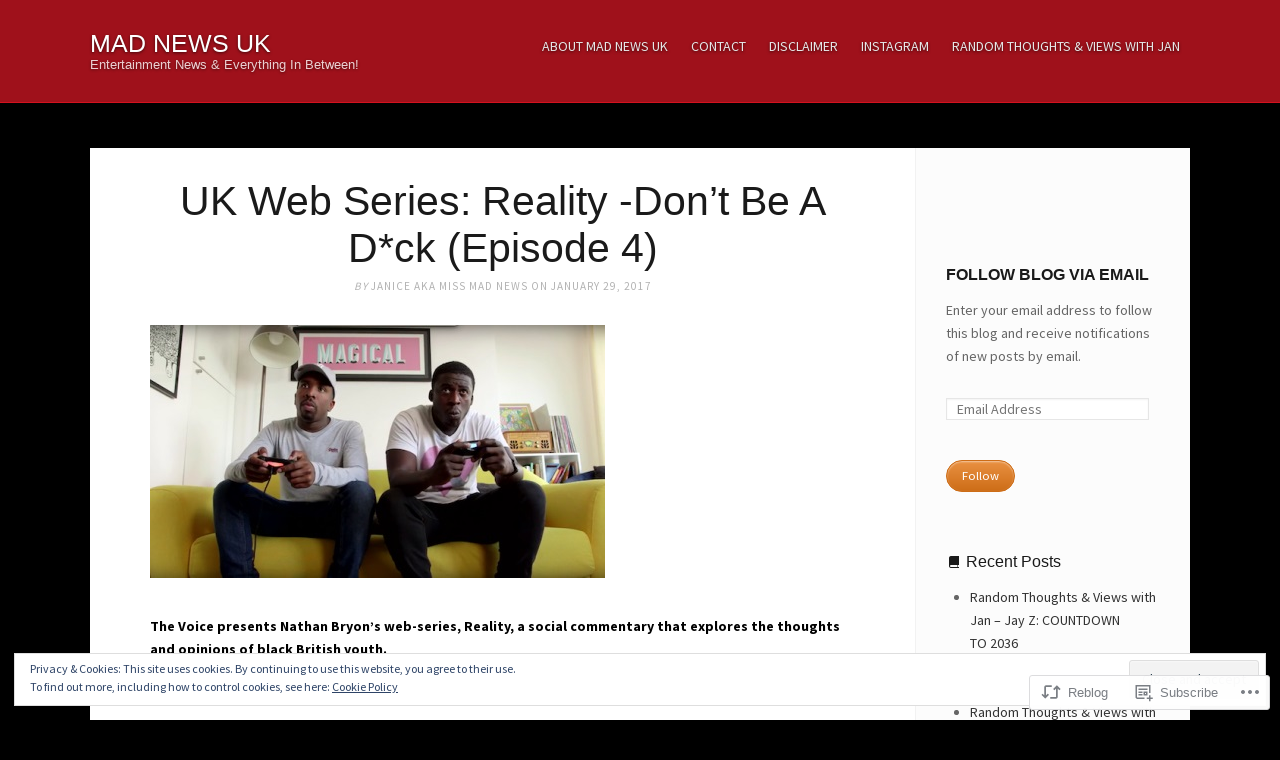

--- FILE ---
content_type: text/html; charset=UTF-8
request_url: https://madnewsuk.com/2017/01/29/uk-web-series-reality-dont-be-a-dck-episode-4/
body_size: 27205
content:
<!DOCTYPE html>
<html lang="en">

<head>
	<meta charset="UTF-8">
	<meta name="viewport" content="width=device-width, initial-scale=1">
	<link rel="profile" href="https://gmpg.org/xfn/11">
	<link rel="pingback" href="https://madnewsuk.com/xmlrpc.php">

	<!--[if lt IE 9]>
	<script src="https://s0.wp.com/wp-content/themes/premium/vision/js/html5.js?m=1412571213i" type="text/javascript"></script>
	<![endif]-->

	<title>UK Web Series: Reality -Don&#8217;t Be A D*ck (Episode 4) &#8211; MAD NEWS UK</title>
<meta name='robots' content='max-image-preview:large' />

<!-- Async WordPress.com Remote Login -->
<script id="wpcom_remote_login_js">
var wpcom_remote_login_extra_auth = '';
function wpcom_remote_login_remove_dom_node_id( element_id ) {
	var dom_node = document.getElementById( element_id );
	if ( dom_node ) { dom_node.parentNode.removeChild( dom_node ); }
}
function wpcom_remote_login_remove_dom_node_classes( class_name ) {
	var dom_nodes = document.querySelectorAll( '.' + class_name );
	for ( var i = 0; i < dom_nodes.length; i++ ) {
		dom_nodes[ i ].parentNode.removeChild( dom_nodes[ i ] );
	}
}
function wpcom_remote_login_final_cleanup() {
	wpcom_remote_login_remove_dom_node_classes( "wpcom_remote_login_msg" );
	wpcom_remote_login_remove_dom_node_id( "wpcom_remote_login_key" );
	wpcom_remote_login_remove_dom_node_id( "wpcom_remote_login_validate" );
	wpcom_remote_login_remove_dom_node_id( "wpcom_remote_login_js" );
	wpcom_remote_login_remove_dom_node_id( "wpcom_request_access_iframe" );
	wpcom_remote_login_remove_dom_node_id( "wpcom_request_access_styles" );
}

// Watch for messages back from the remote login
window.addEventListener( "message", function( e ) {
	if ( e.origin === "https://r-login.wordpress.com" ) {
		var data = {};
		try {
			data = JSON.parse( e.data );
		} catch( e ) {
			wpcom_remote_login_final_cleanup();
			return;
		}

		if ( data.msg === 'LOGIN' ) {
			// Clean up the login check iframe
			wpcom_remote_login_remove_dom_node_id( "wpcom_remote_login_key" );

			var id_regex = new RegExp( /^[0-9]+$/ );
			var token_regex = new RegExp( /^.*|.*|.*$/ );
			if (
				token_regex.test( data.token )
				&& id_regex.test( data.wpcomid )
			) {
				// We have everything we need to ask for a login
				var script = document.createElement( "script" );
				script.setAttribute( "id", "wpcom_remote_login_validate" );
				script.src = '/remote-login.php?wpcom_remote_login=validate'
					+ '&wpcomid=' + data.wpcomid
					+ '&token=' + encodeURIComponent( data.token )
					+ '&host=' + window.location.protocol
					+ '//' + window.location.hostname
					+ '&postid=40330'
					+ '&is_singular=1';
				document.body.appendChild( script );
			}

			return;
		}

		// Safari ITP, not logged in, so redirect
		if ( data.msg === 'LOGIN-REDIRECT' ) {
			window.location = 'https://wordpress.com/log-in?redirect_to=' + window.location.href;
			return;
		}

		// Safari ITP, storage access failed, remove the request
		if ( data.msg === 'LOGIN-REMOVE' ) {
			var css_zap = 'html { -webkit-transition: margin-top 1s; transition: margin-top 1s; } /* 9001 */ html { margin-top: 0 !important; } * html body { margin-top: 0 !important; } @media screen and ( max-width: 782px ) { html { margin-top: 0 !important; } * html body { margin-top: 0 !important; } }';
			var style_zap = document.createElement( 'style' );
			style_zap.type = 'text/css';
			style_zap.appendChild( document.createTextNode( css_zap ) );
			document.body.appendChild( style_zap );

			var e = document.getElementById( 'wpcom_request_access_iframe' );
			e.parentNode.removeChild( e );

			document.cookie = 'wordpress_com_login_access=denied; path=/; max-age=31536000';

			return;
		}

		// Safari ITP
		if ( data.msg === 'REQUEST_ACCESS' ) {
			console.log( 'request access: safari' );

			// Check ITP iframe enable/disable knob
			if ( wpcom_remote_login_extra_auth !== 'safari_itp_iframe' ) {
				return;
			}

			// If we are in a "private window" there is no ITP.
			var private_window = false;
			try {
				var opendb = window.openDatabase( null, null, null, null );
			} catch( e ) {
				private_window = true;
			}

			if ( private_window ) {
				console.log( 'private window' );
				return;
			}

			var iframe = document.createElement( 'iframe' );
			iframe.id = 'wpcom_request_access_iframe';
			iframe.setAttribute( 'scrolling', 'no' );
			iframe.setAttribute( 'sandbox', 'allow-storage-access-by-user-activation allow-scripts allow-same-origin allow-top-navigation-by-user-activation' );
			iframe.src = 'https://r-login.wordpress.com/remote-login.php?wpcom_remote_login=request_access&origin=' + encodeURIComponent( data.origin ) + '&wpcomid=' + encodeURIComponent( data.wpcomid );

			var css = 'html { -webkit-transition: margin-top 1s; transition: margin-top 1s; } /* 9001 */ html { margin-top: 46px !important; } * html body { margin-top: 46px !important; } @media screen and ( max-width: 660px ) { html { margin-top: 71px !important; } * html body { margin-top: 71px !important; } #wpcom_request_access_iframe { display: block; height: 71px !important; } } #wpcom_request_access_iframe { border: 0px; height: 46px; position: fixed; top: 0; left: 0; width: 100%; min-width: 100%; z-index: 99999; background: #23282d; } ';

			var style = document.createElement( 'style' );
			style.type = 'text/css';
			style.id = 'wpcom_request_access_styles';
			style.appendChild( document.createTextNode( css ) );
			document.body.appendChild( style );

			document.body.appendChild( iframe );
		}

		if ( data.msg === 'DONE' ) {
			wpcom_remote_login_final_cleanup();
		}
	}
}, false );

// Inject the remote login iframe after the page has had a chance to load
// more critical resources
window.addEventListener( "DOMContentLoaded", function( e ) {
	var iframe = document.createElement( "iframe" );
	iframe.style.display = "none";
	iframe.setAttribute( "scrolling", "no" );
	iframe.setAttribute( "id", "wpcom_remote_login_key" );
	iframe.src = "https://r-login.wordpress.com/remote-login.php"
		+ "?wpcom_remote_login=key"
		+ "&origin=aHR0cHM6Ly9tYWRuZXdzdWsuY29t"
		+ "&wpcomid=2415608"
		+ "&time=" + Math.floor( Date.now() / 1000 );
	document.body.appendChild( iframe );
}, false );
</script>
<link rel='dns-prefetch' href='//s0.wp.com' />
<link rel='dns-prefetch' href='//fonts-api.wp.com' />
<link rel="alternate" type="application/rss+xml" title="MAD NEWS UK &raquo; Feed" href="https://madnewsuk.com/feed/" />
<link rel="alternate" type="application/rss+xml" title="MAD NEWS UK &raquo; Comments Feed" href="https://madnewsuk.com/comments/feed/" />
	<script type="text/javascript">
		/* <![CDATA[ */
		function addLoadEvent(func) {
			var oldonload = window.onload;
			if (typeof window.onload != 'function') {
				window.onload = func;
			} else {
				window.onload = function () {
					oldonload();
					func();
				}
			}
		}
		/* ]]> */
	</script>
	<link crossorigin='anonymous' rel='stylesheet' id='all-css-0-1' href='/_static/??-eJx9jFEKwjAQRC9kXKqV+iOeJSRLSbPJBndD6O1tpFAQ8WfgMTMPWjGOs2JWSNUUqnPIAi34GVUA69ZyDGjINlBMhayigOhKeHYiJ/gtWFCLdXFnSMw9fKXt/MIu8aaw6Bf9U1KIeIg/1OfP9Bim2/VyH6dhXN5pUk2g&cssminify=yes' type='text/css' media='all' />
<style id='wp-emoji-styles-inline-css'>

	img.wp-smiley, img.emoji {
		display: inline !important;
		border: none !important;
		box-shadow: none !important;
		height: 1em !important;
		width: 1em !important;
		margin: 0 0.07em !important;
		vertical-align: -0.1em !important;
		background: none !important;
		padding: 0 !important;
	}
/*# sourceURL=wp-emoji-styles-inline-css */
</style>
<link crossorigin='anonymous' rel='stylesheet' id='all-css-2-1' href='/wp-content/plugins/gutenberg-core/v22.4.2/build/styles/block-library/style.min.css?m=1769608164i&cssminify=yes' type='text/css' media='all' />
<style id='wp-block-library-inline-css'>
.has-text-align-justify {
	text-align:justify;
}
.has-text-align-justify{text-align:justify;}

/*# sourceURL=wp-block-library-inline-css */
</style><style id='global-styles-inline-css'>
:root{--wp--preset--aspect-ratio--square: 1;--wp--preset--aspect-ratio--4-3: 4/3;--wp--preset--aspect-ratio--3-4: 3/4;--wp--preset--aspect-ratio--3-2: 3/2;--wp--preset--aspect-ratio--2-3: 2/3;--wp--preset--aspect-ratio--16-9: 16/9;--wp--preset--aspect-ratio--9-16: 9/16;--wp--preset--color--black: #000000;--wp--preset--color--cyan-bluish-gray: #abb8c3;--wp--preset--color--white: #ffffff;--wp--preset--color--pale-pink: #f78da7;--wp--preset--color--vivid-red: #cf2e2e;--wp--preset--color--luminous-vivid-orange: #ff6900;--wp--preset--color--luminous-vivid-amber: #fcb900;--wp--preset--color--light-green-cyan: #7bdcb5;--wp--preset--color--vivid-green-cyan: #00d084;--wp--preset--color--pale-cyan-blue: #8ed1fc;--wp--preset--color--vivid-cyan-blue: #0693e3;--wp--preset--color--vivid-purple: #9b51e0;--wp--preset--gradient--vivid-cyan-blue-to-vivid-purple: linear-gradient(135deg,rgb(6,147,227) 0%,rgb(155,81,224) 100%);--wp--preset--gradient--light-green-cyan-to-vivid-green-cyan: linear-gradient(135deg,rgb(122,220,180) 0%,rgb(0,208,130) 100%);--wp--preset--gradient--luminous-vivid-amber-to-luminous-vivid-orange: linear-gradient(135deg,rgb(252,185,0) 0%,rgb(255,105,0) 100%);--wp--preset--gradient--luminous-vivid-orange-to-vivid-red: linear-gradient(135deg,rgb(255,105,0) 0%,rgb(207,46,46) 100%);--wp--preset--gradient--very-light-gray-to-cyan-bluish-gray: linear-gradient(135deg,rgb(238,238,238) 0%,rgb(169,184,195) 100%);--wp--preset--gradient--cool-to-warm-spectrum: linear-gradient(135deg,rgb(74,234,220) 0%,rgb(151,120,209) 20%,rgb(207,42,186) 40%,rgb(238,44,130) 60%,rgb(251,105,98) 80%,rgb(254,248,76) 100%);--wp--preset--gradient--blush-light-purple: linear-gradient(135deg,rgb(255,206,236) 0%,rgb(152,150,240) 100%);--wp--preset--gradient--blush-bordeaux: linear-gradient(135deg,rgb(254,205,165) 0%,rgb(254,45,45) 50%,rgb(107,0,62) 100%);--wp--preset--gradient--luminous-dusk: linear-gradient(135deg,rgb(255,203,112) 0%,rgb(199,81,192) 50%,rgb(65,88,208) 100%);--wp--preset--gradient--pale-ocean: linear-gradient(135deg,rgb(255,245,203) 0%,rgb(182,227,212) 50%,rgb(51,167,181) 100%);--wp--preset--gradient--electric-grass: linear-gradient(135deg,rgb(202,248,128) 0%,rgb(113,206,126) 100%);--wp--preset--gradient--midnight: linear-gradient(135deg,rgb(2,3,129) 0%,rgb(40,116,252) 100%);--wp--preset--font-size--small: 13px;--wp--preset--font-size--medium: 20px;--wp--preset--font-size--large: 36px;--wp--preset--font-size--x-large: 42px;--wp--preset--font-family--albert-sans: 'Albert Sans', sans-serif;--wp--preset--font-family--alegreya: Alegreya, serif;--wp--preset--font-family--arvo: Arvo, serif;--wp--preset--font-family--bodoni-moda: 'Bodoni Moda', serif;--wp--preset--font-family--bricolage-grotesque: 'Bricolage Grotesque', sans-serif;--wp--preset--font-family--cabin: Cabin, sans-serif;--wp--preset--font-family--chivo: Chivo, sans-serif;--wp--preset--font-family--commissioner: Commissioner, sans-serif;--wp--preset--font-family--cormorant: Cormorant, serif;--wp--preset--font-family--courier-prime: 'Courier Prime', monospace;--wp--preset--font-family--crimson-pro: 'Crimson Pro', serif;--wp--preset--font-family--dm-mono: 'DM Mono', monospace;--wp--preset--font-family--dm-sans: 'DM Sans', sans-serif;--wp--preset--font-family--dm-serif-display: 'DM Serif Display', serif;--wp--preset--font-family--domine: Domine, serif;--wp--preset--font-family--eb-garamond: 'EB Garamond', serif;--wp--preset--font-family--epilogue: Epilogue, sans-serif;--wp--preset--font-family--fahkwang: Fahkwang, sans-serif;--wp--preset--font-family--figtree: Figtree, sans-serif;--wp--preset--font-family--fira-sans: 'Fira Sans', sans-serif;--wp--preset--font-family--fjalla-one: 'Fjalla One', sans-serif;--wp--preset--font-family--fraunces: Fraunces, serif;--wp--preset--font-family--gabarito: Gabarito, system-ui;--wp--preset--font-family--ibm-plex-mono: 'IBM Plex Mono', monospace;--wp--preset--font-family--ibm-plex-sans: 'IBM Plex Sans', sans-serif;--wp--preset--font-family--ibarra-real-nova: 'Ibarra Real Nova', serif;--wp--preset--font-family--instrument-serif: 'Instrument Serif', serif;--wp--preset--font-family--inter: Inter, sans-serif;--wp--preset--font-family--josefin-sans: 'Josefin Sans', sans-serif;--wp--preset--font-family--jost: Jost, sans-serif;--wp--preset--font-family--libre-baskerville: 'Libre Baskerville', serif;--wp--preset--font-family--libre-franklin: 'Libre Franklin', sans-serif;--wp--preset--font-family--literata: Literata, serif;--wp--preset--font-family--lora: Lora, serif;--wp--preset--font-family--merriweather: Merriweather, serif;--wp--preset--font-family--montserrat: Montserrat, sans-serif;--wp--preset--font-family--newsreader: Newsreader, serif;--wp--preset--font-family--noto-sans-mono: 'Noto Sans Mono', sans-serif;--wp--preset--font-family--nunito: Nunito, sans-serif;--wp--preset--font-family--open-sans: 'Open Sans', sans-serif;--wp--preset--font-family--overpass: Overpass, sans-serif;--wp--preset--font-family--pt-serif: 'PT Serif', serif;--wp--preset--font-family--petrona: Petrona, serif;--wp--preset--font-family--piazzolla: Piazzolla, serif;--wp--preset--font-family--playfair-display: 'Playfair Display', serif;--wp--preset--font-family--plus-jakarta-sans: 'Plus Jakarta Sans', sans-serif;--wp--preset--font-family--poppins: Poppins, sans-serif;--wp--preset--font-family--raleway: Raleway, sans-serif;--wp--preset--font-family--roboto: Roboto, sans-serif;--wp--preset--font-family--roboto-slab: 'Roboto Slab', serif;--wp--preset--font-family--rubik: Rubik, sans-serif;--wp--preset--font-family--rufina: Rufina, serif;--wp--preset--font-family--sora: Sora, sans-serif;--wp--preset--font-family--source-sans-3: 'Source Sans 3', sans-serif;--wp--preset--font-family--source-serif-4: 'Source Serif 4', serif;--wp--preset--font-family--space-mono: 'Space Mono', monospace;--wp--preset--font-family--syne: Syne, sans-serif;--wp--preset--font-family--texturina: Texturina, serif;--wp--preset--font-family--urbanist: Urbanist, sans-serif;--wp--preset--font-family--work-sans: 'Work Sans', sans-serif;--wp--preset--spacing--20: 0.44rem;--wp--preset--spacing--30: 0.67rem;--wp--preset--spacing--40: 1rem;--wp--preset--spacing--50: 1.5rem;--wp--preset--spacing--60: 2.25rem;--wp--preset--spacing--70: 3.38rem;--wp--preset--spacing--80: 5.06rem;--wp--preset--shadow--natural: 6px 6px 9px rgba(0, 0, 0, 0.2);--wp--preset--shadow--deep: 12px 12px 50px rgba(0, 0, 0, 0.4);--wp--preset--shadow--sharp: 6px 6px 0px rgba(0, 0, 0, 0.2);--wp--preset--shadow--outlined: 6px 6px 0px -3px rgb(255, 255, 255), 6px 6px rgb(0, 0, 0);--wp--preset--shadow--crisp: 6px 6px 0px rgb(0, 0, 0);}:where(body) { margin: 0; }:where(.is-layout-flex){gap: 0.5em;}:where(.is-layout-grid){gap: 0.5em;}body .is-layout-flex{display: flex;}.is-layout-flex{flex-wrap: wrap;align-items: center;}.is-layout-flex > :is(*, div){margin: 0;}body .is-layout-grid{display: grid;}.is-layout-grid > :is(*, div){margin: 0;}body{padding-top: 0px;padding-right: 0px;padding-bottom: 0px;padding-left: 0px;}:root :where(.wp-element-button, .wp-block-button__link){background-color: #32373c;border-width: 0;color: #fff;font-family: inherit;font-size: inherit;font-style: inherit;font-weight: inherit;letter-spacing: inherit;line-height: inherit;padding-top: calc(0.667em + 2px);padding-right: calc(1.333em + 2px);padding-bottom: calc(0.667em + 2px);padding-left: calc(1.333em + 2px);text-decoration: none;text-transform: inherit;}.has-black-color{color: var(--wp--preset--color--black) !important;}.has-cyan-bluish-gray-color{color: var(--wp--preset--color--cyan-bluish-gray) !important;}.has-white-color{color: var(--wp--preset--color--white) !important;}.has-pale-pink-color{color: var(--wp--preset--color--pale-pink) !important;}.has-vivid-red-color{color: var(--wp--preset--color--vivid-red) !important;}.has-luminous-vivid-orange-color{color: var(--wp--preset--color--luminous-vivid-orange) !important;}.has-luminous-vivid-amber-color{color: var(--wp--preset--color--luminous-vivid-amber) !important;}.has-light-green-cyan-color{color: var(--wp--preset--color--light-green-cyan) !important;}.has-vivid-green-cyan-color{color: var(--wp--preset--color--vivid-green-cyan) !important;}.has-pale-cyan-blue-color{color: var(--wp--preset--color--pale-cyan-blue) !important;}.has-vivid-cyan-blue-color{color: var(--wp--preset--color--vivid-cyan-blue) !important;}.has-vivid-purple-color{color: var(--wp--preset--color--vivid-purple) !important;}.has-black-background-color{background-color: var(--wp--preset--color--black) !important;}.has-cyan-bluish-gray-background-color{background-color: var(--wp--preset--color--cyan-bluish-gray) !important;}.has-white-background-color{background-color: var(--wp--preset--color--white) !important;}.has-pale-pink-background-color{background-color: var(--wp--preset--color--pale-pink) !important;}.has-vivid-red-background-color{background-color: var(--wp--preset--color--vivid-red) !important;}.has-luminous-vivid-orange-background-color{background-color: var(--wp--preset--color--luminous-vivid-orange) !important;}.has-luminous-vivid-amber-background-color{background-color: var(--wp--preset--color--luminous-vivid-amber) !important;}.has-light-green-cyan-background-color{background-color: var(--wp--preset--color--light-green-cyan) !important;}.has-vivid-green-cyan-background-color{background-color: var(--wp--preset--color--vivid-green-cyan) !important;}.has-pale-cyan-blue-background-color{background-color: var(--wp--preset--color--pale-cyan-blue) !important;}.has-vivid-cyan-blue-background-color{background-color: var(--wp--preset--color--vivid-cyan-blue) !important;}.has-vivid-purple-background-color{background-color: var(--wp--preset--color--vivid-purple) !important;}.has-black-border-color{border-color: var(--wp--preset--color--black) !important;}.has-cyan-bluish-gray-border-color{border-color: var(--wp--preset--color--cyan-bluish-gray) !important;}.has-white-border-color{border-color: var(--wp--preset--color--white) !important;}.has-pale-pink-border-color{border-color: var(--wp--preset--color--pale-pink) !important;}.has-vivid-red-border-color{border-color: var(--wp--preset--color--vivid-red) !important;}.has-luminous-vivid-orange-border-color{border-color: var(--wp--preset--color--luminous-vivid-orange) !important;}.has-luminous-vivid-amber-border-color{border-color: var(--wp--preset--color--luminous-vivid-amber) !important;}.has-light-green-cyan-border-color{border-color: var(--wp--preset--color--light-green-cyan) !important;}.has-vivid-green-cyan-border-color{border-color: var(--wp--preset--color--vivid-green-cyan) !important;}.has-pale-cyan-blue-border-color{border-color: var(--wp--preset--color--pale-cyan-blue) !important;}.has-vivid-cyan-blue-border-color{border-color: var(--wp--preset--color--vivid-cyan-blue) !important;}.has-vivid-purple-border-color{border-color: var(--wp--preset--color--vivid-purple) !important;}.has-vivid-cyan-blue-to-vivid-purple-gradient-background{background: var(--wp--preset--gradient--vivid-cyan-blue-to-vivid-purple) !important;}.has-light-green-cyan-to-vivid-green-cyan-gradient-background{background: var(--wp--preset--gradient--light-green-cyan-to-vivid-green-cyan) !important;}.has-luminous-vivid-amber-to-luminous-vivid-orange-gradient-background{background: var(--wp--preset--gradient--luminous-vivid-amber-to-luminous-vivid-orange) !important;}.has-luminous-vivid-orange-to-vivid-red-gradient-background{background: var(--wp--preset--gradient--luminous-vivid-orange-to-vivid-red) !important;}.has-very-light-gray-to-cyan-bluish-gray-gradient-background{background: var(--wp--preset--gradient--very-light-gray-to-cyan-bluish-gray) !important;}.has-cool-to-warm-spectrum-gradient-background{background: var(--wp--preset--gradient--cool-to-warm-spectrum) !important;}.has-blush-light-purple-gradient-background{background: var(--wp--preset--gradient--blush-light-purple) !important;}.has-blush-bordeaux-gradient-background{background: var(--wp--preset--gradient--blush-bordeaux) !important;}.has-luminous-dusk-gradient-background{background: var(--wp--preset--gradient--luminous-dusk) !important;}.has-pale-ocean-gradient-background{background: var(--wp--preset--gradient--pale-ocean) !important;}.has-electric-grass-gradient-background{background: var(--wp--preset--gradient--electric-grass) !important;}.has-midnight-gradient-background{background: var(--wp--preset--gradient--midnight) !important;}.has-small-font-size{font-size: var(--wp--preset--font-size--small) !important;}.has-medium-font-size{font-size: var(--wp--preset--font-size--medium) !important;}.has-large-font-size{font-size: var(--wp--preset--font-size--large) !important;}.has-x-large-font-size{font-size: var(--wp--preset--font-size--x-large) !important;}.has-albert-sans-font-family{font-family: var(--wp--preset--font-family--albert-sans) !important;}.has-alegreya-font-family{font-family: var(--wp--preset--font-family--alegreya) !important;}.has-arvo-font-family{font-family: var(--wp--preset--font-family--arvo) !important;}.has-bodoni-moda-font-family{font-family: var(--wp--preset--font-family--bodoni-moda) !important;}.has-bricolage-grotesque-font-family{font-family: var(--wp--preset--font-family--bricolage-grotesque) !important;}.has-cabin-font-family{font-family: var(--wp--preset--font-family--cabin) !important;}.has-chivo-font-family{font-family: var(--wp--preset--font-family--chivo) !important;}.has-commissioner-font-family{font-family: var(--wp--preset--font-family--commissioner) !important;}.has-cormorant-font-family{font-family: var(--wp--preset--font-family--cormorant) !important;}.has-courier-prime-font-family{font-family: var(--wp--preset--font-family--courier-prime) !important;}.has-crimson-pro-font-family{font-family: var(--wp--preset--font-family--crimson-pro) !important;}.has-dm-mono-font-family{font-family: var(--wp--preset--font-family--dm-mono) !important;}.has-dm-sans-font-family{font-family: var(--wp--preset--font-family--dm-sans) !important;}.has-dm-serif-display-font-family{font-family: var(--wp--preset--font-family--dm-serif-display) !important;}.has-domine-font-family{font-family: var(--wp--preset--font-family--domine) !important;}.has-eb-garamond-font-family{font-family: var(--wp--preset--font-family--eb-garamond) !important;}.has-epilogue-font-family{font-family: var(--wp--preset--font-family--epilogue) !important;}.has-fahkwang-font-family{font-family: var(--wp--preset--font-family--fahkwang) !important;}.has-figtree-font-family{font-family: var(--wp--preset--font-family--figtree) !important;}.has-fira-sans-font-family{font-family: var(--wp--preset--font-family--fira-sans) !important;}.has-fjalla-one-font-family{font-family: var(--wp--preset--font-family--fjalla-one) !important;}.has-fraunces-font-family{font-family: var(--wp--preset--font-family--fraunces) !important;}.has-gabarito-font-family{font-family: var(--wp--preset--font-family--gabarito) !important;}.has-ibm-plex-mono-font-family{font-family: var(--wp--preset--font-family--ibm-plex-mono) !important;}.has-ibm-plex-sans-font-family{font-family: var(--wp--preset--font-family--ibm-plex-sans) !important;}.has-ibarra-real-nova-font-family{font-family: var(--wp--preset--font-family--ibarra-real-nova) !important;}.has-instrument-serif-font-family{font-family: var(--wp--preset--font-family--instrument-serif) !important;}.has-inter-font-family{font-family: var(--wp--preset--font-family--inter) !important;}.has-josefin-sans-font-family{font-family: var(--wp--preset--font-family--josefin-sans) !important;}.has-jost-font-family{font-family: var(--wp--preset--font-family--jost) !important;}.has-libre-baskerville-font-family{font-family: var(--wp--preset--font-family--libre-baskerville) !important;}.has-libre-franklin-font-family{font-family: var(--wp--preset--font-family--libre-franklin) !important;}.has-literata-font-family{font-family: var(--wp--preset--font-family--literata) !important;}.has-lora-font-family{font-family: var(--wp--preset--font-family--lora) !important;}.has-merriweather-font-family{font-family: var(--wp--preset--font-family--merriweather) !important;}.has-montserrat-font-family{font-family: var(--wp--preset--font-family--montserrat) !important;}.has-newsreader-font-family{font-family: var(--wp--preset--font-family--newsreader) !important;}.has-noto-sans-mono-font-family{font-family: var(--wp--preset--font-family--noto-sans-mono) !important;}.has-nunito-font-family{font-family: var(--wp--preset--font-family--nunito) !important;}.has-open-sans-font-family{font-family: var(--wp--preset--font-family--open-sans) !important;}.has-overpass-font-family{font-family: var(--wp--preset--font-family--overpass) !important;}.has-pt-serif-font-family{font-family: var(--wp--preset--font-family--pt-serif) !important;}.has-petrona-font-family{font-family: var(--wp--preset--font-family--petrona) !important;}.has-piazzolla-font-family{font-family: var(--wp--preset--font-family--piazzolla) !important;}.has-playfair-display-font-family{font-family: var(--wp--preset--font-family--playfair-display) !important;}.has-plus-jakarta-sans-font-family{font-family: var(--wp--preset--font-family--plus-jakarta-sans) !important;}.has-poppins-font-family{font-family: var(--wp--preset--font-family--poppins) !important;}.has-raleway-font-family{font-family: var(--wp--preset--font-family--raleway) !important;}.has-roboto-font-family{font-family: var(--wp--preset--font-family--roboto) !important;}.has-roboto-slab-font-family{font-family: var(--wp--preset--font-family--roboto-slab) !important;}.has-rubik-font-family{font-family: var(--wp--preset--font-family--rubik) !important;}.has-rufina-font-family{font-family: var(--wp--preset--font-family--rufina) !important;}.has-sora-font-family{font-family: var(--wp--preset--font-family--sora) !important;}.has-source-sans-3-font-family{font-family: var(--wp--preset--font-family--source-sans-3) !important;}.has-source-serif-4-font-family{font-family: var(--wp--preset--font-family--source-serif-4) !important;}.has-space-mono-font-family{font-family: var(--wp--preset--font-family--space-mono) !important;}.has-syne-font-family{font-family: var(--wp--preset--font-family--syne) !important;}.has-texturina-font-family{font-family: var(--wp--preset--font-family--texturina) !important;}.has-urbanist-font-family{font-family: var(--wp--preset--font-family--urbanist) !important;}.has-work-sans-font-family{font-family: var(--wp--preset--font-family--work-sans) !important;}
/*# sourceURL=global-styles-inline-css */
</style>

<style id='classic-theme-styles-inline-css'>
.wp-block-button__link{background-color:#32373c;border-radius:9999px;box-shadow:none;color:#fff;font-size:1.125em;padding:calc(.667em + 2px) calc(1.333em + 2px);text-decoration:none}.wp-block-file__button{background:#32373c;color:#fff}.wp-block-accordion-heading{margin:0}.wp-block-accordion-heading__toggle{background-color:inherit!important;color:inherit!important}.wp-block-accordion-heading__toggle:not(:focus-visible){outline:none}.wp-block-accordion-heading__toggle:focus,.wp-block-accordion-heading__toggle:hover{background-color:inherit!important;border:none;box-shadow:none;color:inherit;padding:var(--wp--preset--spacing--20,1em) 0;text-decoration:none}.wp-block-accordion-heading__toggle:focus-visible{outline:auto;outline-offset:0}
/*# sourceURL=/wp-content/plugins/gutenberg-core/v22.4.2/build/styles/block-library/classic.min.css */
</style>
<link crossorigin='anonymous' rel='stylesheet' id='all-css-4-1' href='/_static/??-eJx9jcEOgkAMRH/ItUExeDF+ioGlwSLd3dCu6N9bA54kXJrpZN4MTMn5GBSDAmeXhtxREPBxRPM51QqWYGypxgHZYnsvsoN1bKK2QzVcftopvraRZDOuadKIIs4uU2and9uSP262YUnBk4RiANH3gPPoLLf2etRU+8fyA0cruFHw0GHAkYyQdfktvfKlqE7Hw7msirL/AKPCdzs=&cssminify=yes' type='text/css' media='all' />
<link rel='stylesheet' id='vision-style-font1-css' href='https://fonts-api.wp.com/css?family=Source+Sans+Pro%3A400%2C700&#038;ver=1.0' media='all' />
<style id='jetpack_facebook_likebox-inline-css'>
.widget_facebook_likebox {
	overflow: hidden;
}

/*# sourceURL=/wp-content/mu-plugins/jetpack-plugin/moon/modules/widgets/facebook-likebox/style.css */
</style>
<link crossorigin='anonymous' rel='stylesheet' id='all-css-8-1' href='/_static/??-eJzTLy/QTc7PK0nNK9HPLdUtyClNz8wr1i9KTcrJTwcy0/WTi5G5ekCujj52Temp+bo5+cmJJZn5eSgc3bScxMwikFb7XFtDE1NLExMLc0OTLACohS2q&cssminify=yes' type='text/css' media='all' />
<style id='jetpack-global-styles-frontend-style-inline-css'>
:root { --font-headings: unset; --font-base: unset; --font-headings-default: -apple-system,BlinkMacSystemFont,"Segoe UI",Roboto,Oxygen-Sans,Ubuntu,Cantarell,"Helvetica Neue",sans-serif; --font-base-default: -apple-system,BlinkMacSystemFont,"Segoe UI",Roboto,Oxygen-Sans,Ubuntu,Cantarell,"Helvetica Neue",sans-serif;}
/*# sourceURL=jetpack-global-styles-frontend-style-inline-css */
</style>
<link crossorigin='anonymous' rel='stylesheet' id='all-css-10-1' href='/_static/??-eJyNjcEKwjAQRH/IuFRT6kX8FNkmS5K6yQY3Qfx7bfEiXrwM82B4A49qnJRGpUHupnIPqSgs1Cq624chi6zhO5OCRryTR++fW00l7J3qDv43XVNxoOISsmEJol/wY2uR8vs3WggsM/I6uOTzMI3Hw8lOg11eUT1JKA==&cssminify=yes' type='text/css' media='all' />
<script type="text/javascript" id="jetpack_related-posts-js-extra">
/* <![CDATA[ */
var related_posts_js_options = {"post_heading":"h4"};
//# sourceURL=jetpack_related-posts-js-extra
/* ]]> */
</script>
<script type="text/javascript" id="vision-script-main-js-extra">
/* <![CDATA[ */
var site_settings = {"i18n":{"next":"Next","prev":"Previous","menu":"Menu"}};
//# sourceURL=vision-script-main-js-extra
/* ]]> */
</script>
<script type="text/javascript" id="wpcom-actionbar-placeholder-js-extra">
/* <![CDATA[ */
var actionbardata = {"siteID":"2415608","postID":"40330","siteURL":"https://madnewsuk.com","xhrURL":"https://madnewsuk.com/wp-admin/admin-ajax.php","nonce":"5052146ce4","isLoggedIn":"","statusMessage":"","subsEmailDefault":"instantly","proxyScriptUrl":"https://s0.wp.com/wp-content/js/wpcom-proxy-request.js?m=1513050504i&amp;ver=20211021","shortlink":"https://wp.me/pa8pq-auu","i18n":{"followedText":"New posts from this site will now appear in your \u003Ca href=\"https://wordpress.com/reader\"\u003EReader\u003C/a\u003E","foldBar":"Collapse this bar","unfoldBar":"Expand this bar","shortLinkCopied":"Shortlink copied to clipboard."}};
//# sourceURL=wpcom-actionbar-placeholder-js-extra
/* ]]> */
</script>
<script type="text/javascript" id="jetpack-mu-wpcom-settings-js-before">
/* <![CDATA[ */
var JETPACK_MU_WPCOM_SETTINGS = {"assetsUrl":"https://s0.wp.com/wp-content/mu-plugins/jetpack-mu-wpcom-plugin/moon/jetpack_vendor/automattic/jetpack-mu-wpcom/src/build/"};
//# sourceURL=jetpack-mu-wpcom-settings-js-before
/* ]]> */
</script>
<script crossorigin='anonymous' type='text/javascript'  src='/_static/??-eJyVkF1OAzEMhC9E6rLSwhPiKChNTOoldkycbNvbk4qCCgIJnkbWeD7/wEFdKNJQGnB3mnsiMViwqQ8vlxq4FIEnkgC7TjlCxewbRqfFmn2tNkyyWewGrsDL6MnNaS3H04c3YLlHtLO5vHasp4tcA35tckypjqE/TWt75BHRikydYSWjsf0gWFesz2T7PyfY/wNf0bSI0YpO/ErJt2F8T+9ySZ9fPpQafTQXsjd7vzKwwjqdxUkRl6LWgXjkh9v7ed5u76ZpXt4AKf2jWA=='></script>
<script type="text/javascript" id="rlt-proxy-js-after">
/* <![CDATA[ */
	rltInitialize( {"token":null,"iframeOrigins":["https:\/\/widgets.wp.com"]} );
//# sourceURL=rlt-proxy-js-after
/* ]]> */
</script>
<link rel="EditURI" type="application/rsd+xml" title="RSD" href="https://madnews.wordpress.com/xmlrpc.php?rsd" />
<meta name="generator" content="WordPress.com" />
<link rel="canonical" href="https://madnewsuk.com/2017/01/29/uk-web-series-reality-dont-be-a-dck-episode-4/" />
<link rel='shortlink' href='https://wp.me/pa8pq-auu' />
<link rel="alternate" type="application/json+oembed" href="https://public-api.wordpress.com/oembed/?format=json&amp;url=https%3A%2F%2Fmadnewsuk.com%2F2017%2F01%2F29%2Fuk-web-series-reality-dont-be-a-dck-episode-4%2F&amp;for=wpcom-auto-discovery" /><link rel="alternate" type="application/xml+oembed" href="https://public-api.wordpress.com/oembed/?format=xml&amp;url=https%3A%2F%2Fmadnewsuk.com%2F2017%2F01%2F29%2Fuk-web-series-reality-dont-be-a-dck-episode-4%2F&amp;for=wpcom-auto-discovery" />
<!-- Jetpack Open Graph Tags -->
<meta property="og:type" content="article" />
<meta property="og:title" content="UK Web Series: Reality -Don&#8217;t Be A D*ck (Episode 4)" />
<meta property="og:url" content="https://madnewsuk.com/2017/01/29/uk-web-series-reality-dont-be-a-dck-episode-4/" />
<meta property="og:description" content="The Voice presents Nathan Bryon&#8217;s web-series, Reality, a social commentary that explores the thoughts and opinions of black British youth." />
<meta property="article:published_time" content="2017-01-29T22:51:37+00:00" />
<meta property="article:modified_time" content="2017-01-29T22:51:37+00:00" />
<meta property="og:site_name" content="MAD NEWS UK" />
<meta property="og:image" content="https://madnewsuk.com/wp-content/uploads/2017/01/reality_2.jpg" />
<meta property="og:image:width" content="455" />
<meta property="og:image:height" content="253" />
<meta property="og:image:alt" content="" />
<meta property="og:locale" content="en_US" />
<meta property="article:publisher" content="https://www.facebook.com/WordPresscom" />
<meta name="twitter:creator" content="@madnewsblog" />
<meta name="twitter:site" content="@madnewsblog" />
<meta name="twitter:text:title" content="UK Web Series: Reality -Don&#8217;t Be A D*ck (Episode&nbsp;4)" />
<meta name="twitter:image" content="https://madnewsuk.com/wp-content/uploads/2017/01/reality_2.jpg?w=640" />
<meta name="twitter:card" content="summary_large_image" />

<!-- End Jetpack Open Graph Tags -->
<link rel="shortcut icon" type="image/x-icon" href="https://secure.gravatar.com/blavatar/4f6c05c7fc2f33caef0d456629eefd20ef6050c9709d1249ddec97f3ab7cfb20?s=32" sizes="16x16" />
<link rel="icon" type="image/x-icon" href="https://secure.gravatar.com/blavatar/4f6c05c7fc2f33caef0d456629eefd20ef6050c9709d1249ddec97f3ab7cfb20?s=32" sizes="16x16" />
<link rel="apple-touch-icon" href="https://secure.gravatar.com/blavatar/4f6c05c7fc2f33caef0d456629eefd20ef6050c9709d1249ddec97f3ab7cfb20?s=114" />
<link rel='openid.server' href='https://madnewsuk.com/?openidserver=1' />
<link rel='openid.delegate' href='https://madnewsuk.com/' />
<link rel="search" type="application/opensearchdescription+xml" href="https://madnewsuk.com/osd.xml" title="MAD NEWS UK" />
<link rel="search" type="application/opensearchdescription+xml" href="https://s1.wp.com/opensearch.xml" title="WordPress.com" />
<meta name="theme-color" content="#000000" />
		<style type="text/css">
			.recentcomments a {
				display: inline !important;
				padding: 0 !important;
				margin: 0 !important;
			}

			table.recentcommentsavatartop img.avatar, table.recentcommentsavatarend img.avatar {
				border: 0px;
				margin: 0;
			}

			table.recentcommentsavatartop a, table.recentcommentsavatarend a {
				border: 0px !important;
				background-color: transparent !important;
			}

			td.recentcommentsavatarend, td.recentcommentsavatartop {
				padding: 0px 0px 1px 0px;
				margin: 0px;
			}

			td.recentcommentstextend {
				border: none !important;
				padding: 0px 0px 2px 10px;
			}

			.rtl td.recentcommentstextend {
				padding: 0px 10px 2px 0px;
			}

			td.recentcommentstexttop {
				border: none;
				padding: 0px 0px 0px 10px;
			}

			.rtl td.recentcommentstexttop {
				padding: 0px 10px 0px 0px;
			}
		</style>
		<meta name="description" content="The Voice presents Nathan Bryon&#039;s web-series, Reality, a social commentary that explores the thoughts and opinions of black British youth. https://www.youtube.com/watch?v=dyNkdlCkx-Y" />
<style>
	.masthead-wrapper .masthead .branding h1.logo a,
	.masthead-wrapper .masthead .branding h1.logo a:hover,
	.masthead-wrapper .masthead .branding h2.description {
		color:#ffffff;
	}
</style>
<style type="text/css" id="custom-background-css">
body.custom-background { background-color: #000000; }
</style>
			<script type="text/javascript">

			window.doNotSellCallback = function() {

				var linkElements = [
					'a[href="https://wordpress.com/?ref=footer_blog"]',
					'a[href="https://wordpress.com/?ref=footer_website"]',
					'a[href="https://wordpress.com/?ref=vertical_footer"]',
					'a[href^="https://wordpress.com/?ref=footer_segment_"]',
				].join(',');

				var dnsLink = document.createElement( 'a' );
				dnsLink.href = 'https://wordpress.com/advertising-program-optout/';
				dnsLink.classList.add( 'do-not-sell-link' );
				dnsLink.rel = 'nofollow';
				dnsLink.style.marginLeft = '0.5em';
				dnsLink.textContent = 'Do Not Sell or Share My Personal Information';

				var creditLinks = document.querySelectorAll( linkElements );

				if ( 0 === creditLinks.length ) {
					return false;
				}

				Array.prototype.forEach.call( creditLinks, function( el ) {
					el.insertAdjacentElement( 'afterend', dnsLink );
				});

				return true;
			};

		</script>
		<style type="text/css" id="custom-colors-css">	.menu li ul li a.sf-with-ul:after {
		border-left-color: #fff;
	}
	.menu li li a:hover {
		color: #fff;
	}

	.infinite-scroll #infinite-handle span,
	.infinite-scroll #infinite-handle span:hover,
	form input[type=submit],
	form input[type=submit]:hover {
		background-image: none;
	}

	.rtl .masthead-wrapper .menu li ul li a.sf-with-ul:after {
		border-left-color: transparent;
	}
.masthead-wrapper .masthead .branding h1.logo a,.masthead-wrapper .masthead .branding h2.description,.menu li a:hover { color: #FFFFFF;}
.menu li a,.menu li a.sf-with-ul:after,#footer a { color: #CCCCCC;}
.menu li a.sf-with-ul:after { border-top-color: #CCCCCC;}
#footer { color: #CCCCCC;}
.archive-pagination a { color: #7C7C7C;}
body { background-color: #000000;}
.masthead-wrapper,#footer { background-color: #9F111B;}
.masthead-wrapper { border-bottom-color: #D4111E;}
#footer { border-top-color: #D4111E;}
#footer hr { border-color: #D4111E;}
a:hover,
		.main .postmetadata a:hover,
		label.error,
		.widget.widget_flickr #flickr_badge_uber_wrapper td a,
		.widget.widget_flickr #flickr_badge_wrapper td a,
		#respond p.logged-in-as a:hover,
		.main .postmetadata a:hover,
		form.searchform button.searchsubmit { color: #B11623;}
#footer a:hover,form.searchform button.searchsubmit,form.searchform button.searchsubmit:hover { color: #F1BFC2;}
.menu li ul,
		.main .postnav .next a:before,
		.main .postnav .prev a:before,
		.main .postnav .next a:after,
		.main .postnav .prev a:after,
		form input[type=submit],
		form input[type=submit]:hover,
		.main .archive-pagination span.current,
		.main .showcase .showcase-wrapper nav a.selected,
		.social_links a:before,
		.infinite-scroll #infinite-handle span,
		.infinite-scroll #infinite-handle span:hover { background-color: #B11623;}
.menu li ul:before { border-bottom-color: #B11623;}
.menu li ul li { border-bottom-color: #B11623;}
form input[type=submit] { border-color: #B11623;}
.masthead-wrapper .menu li ul { background-color: #B11623;}
.masthead-wrapper .menu li ul:before { border-bottom-color: #B11623;}
.masthead-wrapper .menu li ul li.current-menu-item a { background-color: #B11623;}
blockquote,
		input[type=text]:focus,
		input[type=password]:focus,
		input[type=email]:focus,
		input[type=url]:focus,
		input.text:focus,
		textarea:focus,
		input.settings-input:focus,
		input[type=submit],
		textarea.error,
		input.error,
		.infinite-scroll #infinite-handle span,
		.infinite-scroll #infinite-handle span:hover,
		.main .contributor a.contributor-posts-link,
		ol.commentlist li.comment .reply a,
		ol.commentlist li.trackback .reply a,
		ol.commentlist li.pingback .reply a,
		ol.commentlist li.comment.bypostauthor > article,
		ol.commentlist li.trackback.bypostauthor > article,
		ol.commentlist li.pingback.bypostauthor > article { border-color: #B11623;}
input[type=text]:focus,
		input[type=password]:focus,
		input[type=email]:focus,
		input[type=url]:focus,
		input.text:focus,
		textarea:focus,
		input.settings-input:focus { outline-color: #B11623;}
.masthead-wrapper .menu li ul li { border-color: #EB5662;}
.masthead-wrapper .menu li ul li a.sf-with-ul:after { border-left-color: #EB5662;}
.rtl .masthead-wrapper .menu li ul li a.sf-with-ul:after { border-right-color: #EB5662;}
</style>
<script type="text/javascript">
	window.google_analytics_uacct = "UA-52447-2";
</script>

<script type="text/javascript">
	var _gaq = _gaq || [];
	_gaq.push(['_setAccount', 'UA-52447-2']);
	_gaq.push(['_gat._anonymizeIp']);
	_gaq.push(['_setDomainName', 'none']);
	_gaq.push(['_setAllowLinker', true]);
	_gaq.push(['_initData']);
	_gaq.push(['_trackPageview']);

	(function() {
		var ga = document.createElement('script'); ga.type = 'text/javascript'; ga.async = true;
		ga.src = ('https:' == document.location.protocol ? 'https://ssl' : 'http://www') + '.google-analytics.com/ga.js';
		(document.getElementsByTagName('head')[0] || document.getElementsByTagName('body')[0]).appendChild(ga);
	})();
</script>
<link crossorigin='anonymous' rel='stylesheet' id='all-css-0-3' href='/_static/??-eJydj10KAjEMhC9kDSoqPohHkW4aNNo2pUl3r+8K/iII+phvmMkMDMWhZKNskJorsR04K5zIisezG9FQUNJNgCSS7+K+pxykgm8myZsxPmwYvSqjsyMlckeKhSoEVoNKWiQr9+R6DiT6SaaoOoHvvV7r7DkjdFHwrKADj69+TUgSWiQF9FWaUnzuuIH/KjWOAbR1ipWL8Tjy/ZomztfkXdrO1svFZr1azOanCwaQmUQ=&cssminify=yes' type='text/css' media='all' />
</head>

<body class="wp-singular post-template-default single single-post postid-40330 single-format-standard custom-background wp-theme-premiumvision customizer-styles-applied singular themes-sidebar1-active themes-sidebar2-active jetpack-reblog-enabled">

<div class="masthead-wrapper">
	<header class="container masthead" role="banner">
				<div class="branding">
			<h1 class="logo">
				<a href="https://madnewsuk.com/" title="Home">
					MAD NEWS UK				</a>
			</h1>
			<h2 class="description">
				Entertainment News &amp; Everything In Between!			</h2>
		</div>
		<nav class="menu" role="navigation">
			<div id="nav" class="menu-wrap clearfix"><ul id="nav">
<li class="page_item page-item-2"><a href="https://madnewsuk.com/about/">ABOUT MAD NEWS&nbsp;UK</a></li>
<li class="page_item page-item-12948"><a href="https://madnewsuk.com/contact/">CONTACT</a></li>
<li class="page_item page-item-19632"><a href="https://madnewsuk.com/disclaimer/">DISCLAIMER</a></li>
<li class="page_item page-item-43401"><a href="https://madnewsuk.com/instagram/">INSTAGRAM</a></li>
<li class="page_item page-item-45007"><a href="https://madnewsuk.com/random-thoughts-views-with-jan/">RANDOM THOUGHTS &amp; VIEWS WITH&nbsp;JAN</a></li>
</ul></div>
		</nav>
	</header>
	</div>

<div class="container hfeed">
	<div class="main-wrapper">
	<div class="main">
<article id="post-40330" class="post-40330 post type-post status-publish format-standard has-post-thumbnail hentry category-uncategorized tag-black-british tag-reality tag-web-series">
<h1 class="title entry-title">UK Web Series: Reality -Don&#8217;t Be A D*ck (Episode&nbsp;4)</h1>	<div class="postmetadata">
<em>By</em> <span class="author vcard"><a class="url fn n" href="https://madnewsuk.com/author/madnews/" title="View all posts by Janice aka Miss Mad News" rel="author">Janice aka Miss Mad News</a></span> on <a href="https://madnewsuk.com/2017/01/29/uk-web-series-reality-dont-be-a-dck-episode-4/" title="10:51 pm" rel="bookmark"><time class="entry-date updated" datetime="2017-01-29T22:51:37+00:00">January 29, 2017</time></a>	</div>
	<section class="entry">
<p><strong><img data-attachment-id="40338" data-permalink="https://madnewsuk.com/2017/01/29/uk-web-series-reality-dont-be-a-dck-episode-4/reality_2/" data-orig-file="https://madnewsuk.com/wp-content/uploads/2017/01/reality_2.jpg" data-orig-size="455,253" data-comments-opened="1" data-image-meta="{&quot;aperture&quot;:&quot;0&quot;,&quot;credit&quot;:&quot;&quot;,&quot;camera&quot;:&quot;&quot;,&quot;caption&quot;:&quot;&quot;,&quot;created_timestamp&quot;:&quot;0&quot;,&quot;copyright&quot;:&quot;&quot;,&quot;focal_length&quot;:&quot;0&quot;,&quot;iso&quot;:&quot;0&quot;,&quot;shutter_speed&quot;:&quot;0&quot;,&quot;title&quot;:&quot;&quot;,&quot;orientation&quot;:&quot;0&quot;}" data-image-title="reality_2" data-image-description="" data-image-caption="" data-medium-file="https://madnewsuk.com/wp-content/uploads/2017/01/reality_2.jpg?w=300" data-large-file="https://madnewsuk.com/wp-content/uploads/2017/01/reality_2.jpg?w=455" class="alignnone size-full wp-image-40338" src="https://madnewsuk.com/wp-content/uploads/2017/01/reality_2.jpg?w=705" alt="reality_2"   srcset="https://madnewsuk.com/wp-content/uploads/2017/01/reality_2.jpg 455w, https://madnewsuk.com/wp-content/uploads/2017/01/reality_2.jpg?w=150&amp;h=83 150w, https://madnewsuk.com/wp-content/uploads/2017/01/reality_2.jpg?w=300&amp;h=167 300w" sizes="(max-width: 455px) 100vw, 455px" /></strong></p>
<p><span style="color:#000000;"><strong>The Voice presents Nathan Bryon&#8217;s web-series, Reality, a social commentary that explores the thoughts and opinions of black British youth.</strong></span></p>
<div class="jetpack-video-wrapper"><span class="embed-youtube" style="text-align:center; display: block;"><iframe class="youtube-player" width="705" height="397" src="https://www.youtube.com/embed/dyNkdlCkx-Y?version=3&#038;rel=1&#038;showsearch=0&#038;showinfo=1&#038;iv_load_policy=1&#038;fs=1&#038;hl=en&#038;autohide=2&#038;wmode=transparent" allowfullscreen="true" style="border:0;" sandbox="allow-scripts allow-same-origin allow-popups allow-presentation allow-popups-to-escape-sandbox"></iframe></span></div>
<div id="jp-post-flair" class="sharedaddy sd-like-enabled sd-sharing-enabled"><div class="sharedaddy sd-sharing-enabled"><div class="robots-nocontent sd-block sd-social sd-social-icon-text sd-sharing"><h3 class="sd-title">Share this:</h3><div class="sd-content"><ul><li class="share-facebook"><a rel="nofollow noopener noreferrer"
				data-shared="sharing-facebook-40330"
				class="share-facebook sd-button share-icon"
				href="https://madnewsuk.com/2017/01/29/uk-web-series-reality-dont-be-a-dck-episode-4/?share=facebook"
				target="_blank"
				aria-labelledby="sharing-facebook-40330"
				>
				<span id="sharing-facebook-40330" hidden>Share on Facebook (Opens in new window)</span>
				<span>Facebook</span>
			</a></li><li class="share-linkedin"><a rel="nofollow noopener noreferrer"
				data-shared="sharing-linkedin-40330"
				class="share-linkedin sd-button share-icon"
				href="https://madnewsuk.com/2017/01/29/uk-web-series-reality-dont-be-a-dck-episode-4/?share=linkedin"
				target="_blank"
				aria-labelledby="sharing-linkedin-40330"
				>
				<span id="sharing-linkedin-40330" hidden>Share on LinkedIn (Opens in new window)</span>
				<span>LinkedIn</span>
			</a></li><li class="share-tumblr"><a rel="nofollow noopener noreferrer"
				data-shared="sharing-tumblr-40330"
				class="share-tumblr sd-button share-icon"
				href="https://madnewsuk.com/2017/01/29/uk-web-series-reality-dont-be-a-dck-episode-4/?share=tumblr"
				target="_blank"
				aria-labelledby="sharing-tumblr-40330"
				>
				<span id="sharing-tumblr-40330" hidden>Share on Tumblr (Opens in new window)</span>
				<span>Tumblr</span>
			</a></li><li class="share-twitter"><a rel="nofollow noopener noreferrer"
				data-shared="sharing-twitter-40330"
				class="share-twitter sd-button share-icon"
				href="https://madnewsuk.com/2017/01/29/uk-web-series-reality-dont-be-a-dck-episode-4/?share=twitter"
				target="_blank"
				aria-labelledby="sharing-twitter-40330"
				>
				<span id="sharing-twitter-40330" hidden>Share on X (Opens in new window)</span>
				<span>X</span>
			</a></li><li class="share-jetpack-whatsapp"><a rel="nofollow noopener noreferrer"
				data-shared="sharing-whatsapp-40330"
				class="share-jetpack-whatsapp sd-button share-icon"
				href="https://madnewsuk.com/2017/01/29/uk-web-series-reality-dont-be-a-dck-episode-4/?share=jetpack-whatsapp"
				target="_blank"
				aria-labelledby="sharing-whatsapp-40330"
				>
				<span id="sharing-whatsapp-40330" hidden>Share on WhatsApp (Opens in new window)</span>
				<span>WhatsApp</span>
			</a></li><li class="share-reddit"><a rel="nofollow noopener noreferrer"
				data-shared="sharing-reddit-40330"
				class="share-reddit sd-button share-icon"
				href="https://madnewsuk.com/2017/01/29/uk-web-series-reality-dont-be-a-dck-episode-4/?share=reddit"
				target="_blank"
				aria-labelledby="sharing-reddit-40330"
				>
				<span id="sharing-reddit-40330" hidden>Share on Reddit (Opens in new window)</span>
				<span>Reddit</span>
			</a></li><li class="share-email"><a rel="nofollow noopener noreferrer"
				data-shared="sharing-email-40330"
				class="share-email sd-button share-icon"
				href="mailto:?subject=%5BShared%20Post%5D%20UK%20Web%20Series%3A%20Reality%20-Don%27t%20Be%20A%20D%2Ack%20%28Episode%204%29&#038;body=https%3A%2F%2Fmadnewsuk.com%2F2017%2F01%2F29%2Fuk-web-series-reality-dont-be-a-dck-episode-4%2F&#038;share=email"
				target="_blank"
				aria-labelledby="sharing-email-40330"
				data-email-share-error-title="Do you have email set up?" data-email-share-error-text="If you&#039;re having problems sharing via email, you might not have email set up for your browser. You may need to create a new email yourself." data-email-share-nonce="94cf8a323a" data-email-share-track-url="https://madnewsuk.com/2017/01/29/uk-web-series-reality-dont-be-a-dck-episode-4/?share=email">
				<span id="sharing-email-40330" hidden>Email a link to a friend (Opens in new window)</span>
				<span>Email</span>
			</a></li><li class="share-print"><a rel="nofollow noopener noreferrer"
				data-shared="sharing-print-40330"
				class="share-print sd-button share-icon"
				href="https://madnewsuk.com/2017/01/29/uk-web-series-reality-dont-be-a-dck-episode-4/#print?share=print"
				target="_blank"
				aria-labelledby="sharing-print-40330"
				>
				<span id="sharing-print-40330" hidden>Print (Opens in new window)</span>
				<span>Print</span>
			</a></li><li class="share-pinterest"><a rel="nofollow noopener noreferrer"
				data-shared="sharing-pinterest-40330"
				class="share-pinterest sd-button share-icon"
				href="https://madnewsuk.com/2017/01/29/uk-web-series-reality-dont-be-a-dck-episode-4/?share=pinterest"
				target="_blank"
				aria-labelledby="sharing-pinterest-40330"
				>
				<span id="sharing-pinterest-40330" hidden>Share on Pinterest (Opens in new window)</span>
				<span>Pinterest</span>
			</a></li><li class="share-pocket"><a rel="nofollow noopener noreferrer"
				data-shared="sharing-pocket-40330"
				class="share-pocket sd-button share-icon"
				href="https://madnewsuk.com/2017/01/29/uk-web-series-reality-dont-be-a-dck-episode-4/?share=pocket"
				target="_blank"
				aria-labelledby="sharing-pocket-40330"
				>
				<span id="sharing-pocket-40330" hidden>Share on Pocket (Opens in new window)</span>
				<span>Pocket</span>
			</a></li><li class="share-end"></li></ul></div></div></div><div class='sharedaddy sd-block sd-like jetpack-likes-widget-wrapper jetpack-likes-widget-unloaded' id='like-post-wrapper-2415608-40330-697ba727bc36b' data-src='//widgets.wp.com/likes/index.html?ver=20260129#blog_id=2415608&amp;post_id=40330&amp;origin=madnews.wordpress.com&amp;obj_id=2415608-40330-697ba727bc36b&amp;domain=madnewsuk.com' data-name='like-post-frame-2415608-40330-697ba727bc36b' data-title='Like or Reblog'><div class='likes-widget-placeholder post-likes-widget-placeholder' style='height: 55px;'><span class='button'><span>Like</span></span> <span class='loading'>Loading...</span></div><span class='sd-text-color'></span><a class='sd-link-color'></a></div>
<div id='jp-relatedposts' class='jp-relatedposts' >
	<h3 class="jp-relatedposts-headline"><em>Related</em></h3>
</div></div>		<div class="taxonomies">
			<p class="tax-categories taxonomy">Categories: <a href="https://madnewsuk.com/category/uncategorized/" rel="category tag">Uncategorized</a>			</p>
<p class="tax-tags taxonomy">Tagged as: <a href="https://madnewsuk.com/tag/black-british/" rel="tag">Black British</a>, <a href="https://madnewsuk.com/tag/reality/" rel="tag">reality</a>, <a href="https://madnewsuk.com/tag/web-series/" rel="tag">web series</a></p>		</div>	</section>
</article>
<nav class="postnav">
	<div class="prev">
		<span class="more-link"><a href="https://madnewsuk.com/2017/01/25/chrisette-michele-explains-why-she-performed-at-president-trumps-inauguration/" rel="prev">Chrisette Michele Explains Why She Performed at President Trump&#8217;s&nbsp;Inauguration</a></span>	</div>
	<div class="next">
		<span class="more-link"><a href="https://madnewsuk.com/2017/01/29/uk-podcast-tea-biscuits-peppercorns-at-dawn-ft-damon-the-barber-episode-38/" rel="next">UK Podcast: Tea &amp; Biscuits &#8211; Peppercorns At Dawn Ft Damon The Barber (Episode&nbsp;38)</a></span>	</div>
</nav>
	</div>
<div class="col-sidebar">
<section id="follow_button_widget-2" class="widget widget_follow_button_widget"><div class="widget-wrap">
		<a class="wordpress-follow-button" href="https://madnewsuk.com" data-blog="2415608" data-lang="en" >Follow MAD NEWS UK on WordPress.com</a>
		<script type="text/javascript">(function(d){ window.wpcomPlatform = {"titles":{"timelines":"Embeddable Timelines","followButton":"Follow Button","wpEmbeds":"WordPress Embeds"}}; var f = d.getElementsByTagName('SCRIPT')[0], p = d.createElement('SCRIPT');p.type = 'text/javascript';p.async = true;p.src = '//widgets.wp.com/platform.js';f.parentNode.insertBefore(p,f);}(document));</script>

		</div></section><section id="blog_subscription-3" class="widget widget_blog_subscription jetpack_subscription_widget"><div class="widget-wrap"><h3 class="widgettitle"><label for="subscribe-field">Follow Blog via Email</label></h3>

			<div class="wp-block-jetpack-subscriptions__container">
			<form
				action="https://subscribe.wordpress.com"
				method="post"
				accept-charset="utf-8"
				data-blog="2415608"
				data-post_access_level="everybody"
				id="subscribe-blog"
			>
				<p>Enter your email address to follow this blog and receive notifications of new posts by email.</p>
				<p id="subscribe-email">
					<label
						id="subscribe-field-label"
						for="subscribe-field"
						class="screen-reader-text"
					>
						Email Address:					</label>

					<input
							type="email"
							name="email"
							autocomplete="email"
							
							style="width: 95%; padding: 1px 10px"
							placeholder="Email Address"
							value=""
							id="subscribe-field"
							required
						/>				</p>

				<p id="subscribe-submit"
									>
					<input type="hidden" name="action" value="subscribe"/>
					<input type="hidden" name="blog_id" value="2415608"/>
					<input type="hidden" name="source" value="https://madnewsuk.com/2017/01/29/uk-web-series-reality-dont-be-a-dck-episode-4/"/>
					<input type="hidden" name="sub-type" value="widget"/>
					<input type="hidden" name="redirect_fragment" value="subscribe-blog"/>
					<input type="hidden" id="_wpnonce" name="_wpnonce" value="21901780c9" />					<button type="submit"
													class="wp-block-button__link"
																	>
						Follow					</button>
				</p>
			</form>
						</div>
			
</div></section>
		<section id="recent-posts-3" class="widget widget_recent_entries"><div class="widget-wrap">
		<h3 class="widgettitle">Recent Posts</h3>
		<ul>
											<li>
					<a href="https://madnewsuk.com/2025/12/22/random-thoughts-views-with-jan-jay-z-countdown-to-2036/">Random Thoughts &amp; Views with Jan &#8211; Jay Z: COUNTDOWN TO&nbsp;2036</a>
									</li>
											<li>
					<a href="https://madnewsuk.com/2025/11/28/random-thoughts-views-with-jan-the-fall-of-tim-westwood/">Random Thoughts &amp; Views with Jan &#8211; The Fall of Tim&nbsp;Westwood</a>
									</li>
											<li>
					<a href="https://madnewsuk.com/2025/11/12/random-thoughts-views-with-jan-podcast-noel-clarke-the-road-to-judgement/">Random Thoughts &amp; Views with Jan Podcast &#8211; Noel Clarke: THE ROAD TO&nbsp;JUDGEMENT</a>
									</li>
											<li>
					<a href="https://madnewsuk.com/2023/10/27/dj-envy-cesar-pina-partners-in-crime/">DJ Envy &amp; Cesar Pina: PARTNERS IN&nbsp;CRIME?</a>
									</li>
											<li>
					<a href="https://madnewsuk.com/2023/09/19/russell-brand-in-pieces/">Russell Brand IN&nbsp;PIECES</a>
									</li>
					</ul>

		</div></section><section id="text-4" class="widget widget_text"><div class="widget-wrap">			<div class="textwidget"><a href="http://www.feedburner.com/fb/a/emailverifySubmit?feedId=1524389&amp;loc=en_US">Subscribe to MAD NEWS by Email</a></div>
		</div></section><section id="search-3" class="widget widget_search"><div class="widget-wrap"><form method="get" class="searchform" action="https://madnewsuk.com/" role="search">
	<input type="text" value="" name="s" class="searchfield" placeholder="Search..." />
	<button class="searchsubmit">&#62464;</button>
</form>
</div></section><section id="text-11" class="widget widget_text"><div class="widget-wrap">			<div class="textwidget"><a href="https://twitter.com/madnewsblog" class="twitter-follow-button" data-show-count="false" data-text-color="#666666" data-link-color="#aaaaaa">Follow @madnewsblog</a></div>
		</div></section><section id="facebook-likebox-2" class="widget widget_facebook_likebox"><div class="widget-wrap">		<div id="fb-root"></div>
		<div class="fb-page" data-href="https://www.facebook.com/pages/Mad-News-UK/293820744138515" data-width="200"  data-height="580" data-hide-cover="false" data-show-facepile="true" data-tabs="timeline" data-hide-cta="false" data-small-header="false">
		<div class="fb-xfbml-parse-ignore"><blockquote cite="https://www.facebook.com/pages/Mad-News-UK/293820744138515"><a href="https://www.facebook.com/pages/Mad-News-UK/293820744138515"></a></blockquote></div>
		</div>
		</div></section><section id="text-258809367" class="widget widget_text"><div class="widget-wrap"><h3 class="widgettitle">Instagram</h3>			<div class="textwidget"><a href="http://instagram.com/madnewsblog?ref=badge" class="ig-b- ig-b-48"><img src="//badges.instagram.com/static/images/ig-badge-48.png" alt="Instagram" /></a></div>
		</div></section><section id="archives-3" class="widget widget_archive"><div class="widget-wrap"><h3 class="widgettitle">Archives</h3>		<label class="screen-reader-text" for="archives-dropdown-3">Archives</label>
		<select id="archives-dropdown-3" name="archive-dropdown">
			
			<option value="">Select Month</option>
				<option value='https://madnewsuk.com/2025/12/'> December 2025 </option>
	<option value='https://madnewsuk.com/2025/11/'> November 2025 </option>
	<option value='https://madnewsuk.com/2023/10/'> October 2023 </option>
	<option value='https://madnewsuk.com/2023/09/'> September 2023 </option>
	<option value='https://madnewsuk.com/2023/08/'> August 2023 </option>
	<option value='https://madnewsuk.com/2023/07/'> July 2023 </option>
	<option value='https://madnewsuk.com/2023/06/'> June 2023 </option>
	<option value='https://madnewsuk.com/2023/05/'> May 2023 </option>
	<option value='https://madnewsuk.com/2023/04/'> April 2023 </option>
	<option value='https://madnewsuk.com/2023/03/'> March 2023 </option>
	<option value='https://madnewsuk.com/2022/12/'> December 2022 </option>
	<option value='https://madnewsuk.com/2022/09/'> September 2022 </option>
	<option value='https://madnewsuk.com/2022/05/'> May 2022 </option>
	<option value='https://madnewsuk.com/2022/04/'> April 2022 </option>
	<option value='https://madnewsuk.com/2021/10/'> October 2021 </option>
	<option value='https://madnewsuk.com/2021/09/'> September 2021 </option>
	<option value='https://madnewsuk.com/2021/08/'> August 2021 </option>
	<option value='https://madnewsuk.com/2021/04/'> April 2021 </option>
	<option value='https://madnewsuk.com/2021/03/'> March 2021 </option>
	<option value='https://madnewsuk.com/2021/02/'> February 2021 </option>
	<option value='https://madnewsuk.com/2021/01/'> January 2021 </option>
	<option value='https://madnewsuk.com/2020/11/'> November 2020 </option>
	<option value='https://madnewsuk.com/2020/10/'> October 2020 </option>
	<option value='https://madnewsuk.com/2020/09/'> September 2020 </option>
	<option value='https://madnewsuk.com/2020/08/'> August 2020 </option>
	<option value='https://madnewsuk.com/2020/07/'> July 2020 </option>
	<option value='https://madnewsuk.com/2020/05/'> May 2020 </option>
	<option value='https://madnewsuk.com/2020/04/'> April 2020 </option>
	<option value='https://madnewsuk.com/2020/03/'> March 2020 </option>
	<option value='https://madnewsuk.com/2020/02/'> February 2020 </option>
	<option value='https://madnewsuk.com/2020/01/'> January 2020 </option>
	<option value='https://madnewsuk.com/2019/12/'> December 2019 </option>
	<option value='https://madnewsuk.com/2019/11/'> November 2019 </option>
	<option value='https://madnewsuk.com/2019/10/'> October 2019 </option>
	<option value='https://madnewsuk.com/2019/09/'> September 2019 </option>
	<option value='https://madnewsuk.com/2019/08/'> August 2019 </option>
	<option value='https://madnewsuk.com/2019/07/'> July 2019 </option>
	<option value='https://madnewsuk.com/2019/06/'> June 2019 </option>
	<option value='https://madnewsuk.com/2019/05/'> May 2019 </option>
	<option value='https://madnewsuk.com/2019/04/'> April 2019 </option>
	<option value='https://madnewsuk.com/2019/03/'> March 2019 </option>
	<option value='https://madnewsuk.com/2019/02/'> February 2019 </option>
	<option value='https://madnewsuk.com/2019/01/'> January 2019 </option>
	<option value='https://madnewsuk.com/2018/12/'> December 2018 </option>
	<option value='https://madnewsuk.com/2018/11/'> November 2018 </option>
	<option value='https://madnewsuk.com/2018/10/'> October 2018 </option>
	<option value='https://madnewsuk.com/2018/09/'> September 2018 </option>
	<option value='https://madnewsuk.com/2018/08/'> August 2018 </option>
	<option value='https://madnewsuk.com/2018/07/'> July 2018 </option>
	<option value='https://madnewsuk.com/2018/06/'> June 2018 </option>
	<option value='https://madnewsuk.com/2018/05/'> May 2018 </option>
	<option value='https://madnewsuk.com/2018/04/'> April 2018 </option>
	<option value='https://madnewsuk.com/2018/03/'> March 2018 </option>
	<option value='https://madnewsuk.com/2018/02/'> February 2018 </option>
	<option value='https://madnewsuk.com/2018/01/'> January 2018 </option>
	<option value='https://madnewsuk.com/2017/12/'> December 2017 </option>
	<option value='https://madnewsuk.com/2017/11/'> November 2017 </option>
	<option value='https://madnewsuk.com/2017/10/'> October 2017 </option>
	<option value='https://madnewsuk.com/2017/09/'> September 2017 </option>
	<option value='https://madnewsuk.com/2017/08/'> August 2017 </option>
	<option value='https://madnewsuk.com/2017/07/'> July 2017 </option>
	<option value='https://madnewsuk.com/2017/06/'> June 2017 </option>
	<option value='https://madnewsuk.com/2017/05/'> May 2017 </option>
	<option value='https://madnewsuk.com/2017/04/'> April 2017 </option>
	<option value='https://madnewsuk.com/2017/03/'> March 2017 </option>
	<option value='https://madnewsuk.com/2017/02/'> February 2017 </option>
	<option value='https://madnewsuk.com/2017/01/'> January 2017 </option>
	<option value='https://madnewsuk.com/2016/12/'> December 2016 </option>
	<option value='https://madnewsuk.com/2016/11/'> November 2016 </option>
	<option value='https://madnewsuk.com/2016/10/'> October 2016 </option>
	<option value='https://madnewsuk.com/2016/09/'> September 2016 </option>
	<option value='https://madnewsuk.com/2016/08/'> August 2016 </option>
	<option value='https://madnewsuk.com/2016/07/'> July 2016 </option>
	<option value='https://madnewsuk.com/2016/06/'> June 2016 </option>
	<option value='https://madnewsuk.com/2016/05/'> May 2016 </option>
	<option value='https://madnewsuk.com/2016/04/'> April 2016 </option>
	<option value='https://madnewsuk.com/2016/03/'> March 2016 </option>
	<option value='https://madnewsuk.com/2016/02/'> February 2016 </option>
	<option value='https://madnewsuk.com/2016/01/'> January 2016 </option>
	<option value='https://madnewsuk.com/2015/12/'> December 2015 </option>
	<option value='https://madnewsuk.com/2015/11/'> November 2015 </option>
	<option value='https://madnewsuk.com/2015/10/'> October 2015 </option>
	<option value='https://madnewsuk.com/2015/09/'> September 2015 </option>
	<option value='https://madnewsuk.com/2015/08/'> August 2015 </option>
	<option value='https://madnewsuk.com/2015/07/'> July 2015 </option>
	<option value='https://madnewsuk.com/2015/06/'> June 2015 </option>
	<option value='https://madnewsuk.com/2015/05/'> May 2015 </option>
	<option value='https://madnewsuk.com/2015/04/'> April 2015 </option>
	<option value='https://madnewsuk.com/2015/03/'> March 2015 </option>
	<option value='https://madnewsuk.com/2015/02/'> February 2015 </option>
	<option value='https://madnewsuk.com/2015/01/'> January 2015 </option>
	<option value='https://madnewsuk.com/2014/12/'> December 2014 </option>
	<option value='https://madnewsuk.com/2014/11/'> November 2014 </option>
	<option value='https://madnewsuk.com/2014/10/'> October 2014 </option>
	<option value='https://madnewsuk.com/2014/09/'> September 2014 </option>
	<option value='https://madnewsuk.com/2014/08/'> August 2014 </option>
	<option value='https://madnewsuk.com/2014/07/'> July 2014 </option>
	<option value='https://madnewsuk.com/2014/06/'> June 2014 </option>
	<option value='https://madnewsuk.com/2014/05/'> May 2014 </option>
	<option value='https://madnewsuk.com/2014/04/'> April 2014 </option>
	<option value='https://madnewsuk.com/2014/03/'> March 2014 </option>
	<option value='https://madnewsuk.com/2014/02/'> February 2014 </option>
	<option value='https://madnewsuk.com/2014/01/'> January 2014 </option>
	<option value='https://madnewsuk.com/2013/12/'> December 2013 </option>
	<option value='https://madnewsuk.com/2013/11/'> November 2013 </option>
	<option value='https://madnewsuk.com/2013/10/'> October 2013 </option>
	<option value='https://madnewsuk.com/2013/09/'> September 2013 </option>
	<option value='https://madnewsuk.com/2013/08/'> August 2013 </option>
	<option value='https://madnewsuk.com/2013/07/'> July 2013 </option>
	<option value='https://madnewsuk.com/2013/06/'> June 2013 </option>
	<option value='https://madnewsuk.com/2013/05/'> May 2013 </option>
	<option value='https://madnewsuk.com/2013/04/'> April 2013 </option>
	<option value='https://madnewsuk.com/2013/03/'> March 2013 </option>
	<option value='https://madnewsuk.com/2013/02/'> February 2013 </option>
	<option value='https://madnewsuk.com/2013/01/'> January 2013 </option>
	<option value='https://madnewsuk.com/2012/12/'> December 2012 </option>
	<option value='https://madnewsuk.com/2012/11/'> November 2012 </option>
	<option value='https://madnewsuk.com/2012/10/'> October 2012 </option>
	<option value='https://madnewsuk.com/2012/09/'> September 2012 </option>
	<option value='https://madnewsuk.com/2012/08/'> August 2012 </option>
	<option value='https://madnewsuk.com/2012/07/'> July 2012 </option>
	<option value='https://madnewsuk.com/2012/06/'> June 2012 </option>
	<option value='https://madnewsuk.com/2012/05/'> May 2012 </option>
	<option value='https://madnewsuk.com/2012/04/'> April 2012 </option>
	<option value='https://madnewsuk.com/2012/03/'> March 2012 </option>
	<option value='https://madnewsuk.com/2012/02/'> February 2012 </option>
	<option value='https://madnewsuk.com/2012/01/'> January 2012 </option>
	<option value='https://madnewsuk.com/2011/12/'> December 2011 </option>
	<option value='https://madnewsuk.com/2011/11/'> November 2011 </option>
	<option value='https://madnewsuk.com/2011/10/'> October 2011 </option>
	<option value='https://madnewsuk.com/2011/09/'> September 2011 </option>
	<option value='https://madnewsuk.com/2011/08/'> August 2011 </option>
	<option value='https://madnewsuk.com/2011/07/'> July 2011 </option>
	<option value='https://madnewsuk.com/2011/06/'> June 2011 </option>
	<option value='https://madnewsuk.com/2011/05/'> May 2011 </option>
	<option value='https://madnewsuk.com/2011/04/'> April 2011 </option>
	<option value='https://madnewsuk.com/2011/03/'> March 2011 </option>
	<option value='https://madnewsuk.com/2011/02/'> February 2011 </option>
	<option value='https://madnewsuk.com/2011/01/'> January 2011 </option>
	<option value='https://madnewsuk.com/2010/12/'> December 2010 </option>
	<option value='https://madnewsuk.com/2010/11/'> November 2010 </option>
	<option value='https://madnewsuk.com/2010/10/'> October 2010 </option>
	<option value='https://madnewsuk.com/2010/09/'> September 2010 </option>
	<option value='https://madnewsuk.com/2010/08/'> August 2010 </option>
	<option value='https://madnewsuk.com/2010/07/'> July 2010 </option>
	<option value='https://madnewsuk.com/2010/06/'> June 2010 </option>
	<option value='https://madnewsuk.com/2010/05/'> May 2010 </option>
	<option value='https://madnewsuk.com/2010/04/'> April 2010 </option>
	<option value='https://madnewsuk.com/2010/03/'> March 2010 </option>
	<option value='https://madnewsuk.com/2010/02/'> February 2010 </option>
	<option value='https://madnewsuk.com/2010/01/'> January 2010 </option>
	<option value='https://madnewsuk.com/2009/12/'> December 2009 </option>
	<option value='https://madnewsuk.com/2009/11/'> November 2009 </option>
	<option value='https://madnewsuk.com/2009/10/'> October 2009 </option>
	<option value='https://madnewsuk.com/2009/09/'> September 2009 </option>
	<option value='https://madnewsuk.com/2009/08/'> August 2009 </option>
	<option value='https://madnewsuk.com/2009/07/'> July 2009 </option>
	<option value='https://madnewsuk.com/2009/06/'> June 2009 </option>
	<option value='https://madnewsuk.com/2009/05/'> May 2009 </option>
	<option value='https://madnewsuk.com/2009/04/'> April 2009 </option>
	<option value='https://madnewsuk.com/2009/03/'> March 2009 </option>
	<option value='https://madnewsuk.com/2009/02/'> February 2009 </option>
	<option value='https://madnewsuk.com/2009/01/'> January 2009 </option>
	<option value='https://madnewsuk.com/2008/12/'> December 2008 </option>
	<option value='https://madnewsuk.com/2008/11/'> November 2008 </option>
	<option value='https://madnewsuk.com/2008/10/'> October 2008 </option>
	<option value='https://madnewsuk.com/2008/09/'> September 2008 </option>
	<option value='https://madnewsuk.com/2008/08/'> August 2008 </option>
	<option value='https://madnewsuk.com/2008/07/'> July 2008 </option>
	<option value='https://madnewsuk.com/2008/06/'> June 2008 </option>
	<option value='https://madnewsuk.com/2008/05/'> May 2008 </option>
	<option value='https://madnewsuk.com/2008/04/'> April 2008 </option>
	<option value='https://madnewsuk.com/2008/03/'> March 2008 </option>
	<option value='https://madnewsuk.com/2008/02/'> February 2008 </option>
	<option value='https://madnewsuk.com/2008/01/'> January 2008 </option>
	<option value='https://madnewsuk.com/2007/12/'> December 2007 </option>

		</select>

			<script type="text/javascript">
/* <![CDATA[ */

( ( dropdownId ) => {
	const dropdown = document.getElementById( dropdownId );
	function onSelectChange() {
		setTimeout( () => {
			if ( 'escape' === dropdown.dataset.lastkey ) {
				return;
			}
			if ( dropdown.value ) {
				document.location.href = dropdown.value;
			}
		}, 250 );
	}
	function onKeyUp( event ) {
		if ( 'Escape' === event.key ) {
			dropdown.dataset.lastkey = 'escape';
		} else {
			delete dropdown.dataset.lastkey;
		}
	}
	function onClick() {
		delete dropdown.dataset.lastkey;
	}
	dropdown.addEventListener( 'keyup', onKeyUp );
	dropdown.addEventListener( 'click', onClick );
	dropdown.addEventListener( 'change', onSelectChange );
})( "archives-dropdown-3" );

//# sourceURL=WP_Widget_Archives%3A%3Awidget
/* ]]> */
</script>
</div></section><section id="calendar-3" class="widget widget_calendar"><div class="widget-wrap"><div id="calendar_wrap" class="calendar_wrap"><table id="wp-calendar" class="wp-calendar-table">
	<caption>January 2017</caption>
	<thead>
	<tr>
		<th scope="col" aria-label="Monday">M</th>
		<th scope="col" aria-label="Tuesday">T</th>
		<th scope="col" aria-label="Wednesday">W</th>
		<th scope="col" aria-label="Thursday">T</th>
		<th scope="col" aria-label="Friday">F</th>
		<th scope="col" aria-label="Saturday">S</th>
		<th scope="col" aria-label="Sunday">S</th>
	</tr>
	</thead>
	<tbody>
	<tr>
		<td colspan="6" class="pad">&nbsp;</td><td><a href="https://madnewsuk.com/2017/01/01/" aria-label="Posts published on January 1, 2017">1</a></td>
	</tr>
	<tr>
		<td>2</td><td>3</td><td>4</td><td><a href="https://madnewsuk.com/2017/01/05/" aria-label="Posts published on January 5, 2017">5</a></td><td>6</td><td>7</td><td><a href="https://madnewsuk.com/2017/01/08/" aria-label="Posts published on January 8, 2017">8</a></td>
	</tr>
	<tr>
		<td><a href="https://madnewsuk.com/2017/01/09/" aria-label="Posts published on January 9, 2017">9</a></td><td><a href="https://madnewsuk.com/2017/01/10/" aria-label="Posts published on January 10, 2017">10</a></td><td>11</td><td><a href="https://madnewsuk.com/2017/01/12/" aria-label="Posts published on January 12, 2017">12</a></td><td><a href="https://madnewsuk.com/2017/01/13/" aria-label="Posts published on January 13, 2017">13</a></td><td>14</td><td>15</td>
	</tr>
	<tr>
		<td>16</td><td>17</td><td><a href="https://madnewsuk.com/2017/01/18/" aria-label="Posts published on January 18, 2017">18</a></td><td><a href="https://madnewsuk.com/2017/01/19/" aria-label="Posts published on January 19, 2017">19</a></td><td><a href="https://madnewsuk.com/2017/01/20/" aria-label="Posts published on January 20, 2017">20</a></td><td>21</td><td>22</td>
	</tr>
	<tr>
		<td>23</td><td>24</td><td><a href="https://madnewsuk.com/2017/01/25/" aria-label="Posts published on January 25, 2017">25</a></td><td>26</td><td>27</td><td>28</td><td><a href="https://madnewsuk.com/2017/01/29/" aria-label="Posts published on January 29, 2017">29</a></td>
	</tr>
	<tr>
		<td>30</td><td>31</td>
		<td class="pad" colspan="5">&nbsp;</td>
	</tr>
	</tbody>
	</table><nav aria-label="Previous and next months" class="wp-calendar-nav">
		<span class="wp-calendar-nav-prev"><a href="https://madnewsuk.com/2016/12/">&laquo; Dec</a></span>
		<span class="pad">&nbsp;</span>
		<span class="wp-calendar-nav-next"><a href="https://madnewsuk.com/2017/02/">Feb &raquo;</a></span>
	</nav></div></div></section><section id="text-3" class="widget widget_text"><div class="widget-wrap">			<div class="textwidget"><!-- Site Meter -->



<a href="http://s45.sitemeter.com/stats.asp?site=s45madnews" target="_top" rel="noopener">
<img src="http://s45.sitemeter.com/meter.asp?site=s45madnews" alt="Site Meter" border="0" /></a>

<!-- Copyright (c)2009 Site Meter -->
</div>
		</div></section></div>
	</div>
</div><!--/container-->

<footer role="contentinfo" id="footer">
	<aside class="footer-widgets">
		<section id="text-10" class="widget widget_text"><div class="widget-wrap">			<div class="textwidget"></div>
		</div></section><section id="text-7" class="widget widget_text"><div class="widget-wrap">			<div class="textwidget"></div>
		</div></section>	</aside>
	<hr />
	<section class="footer-wrap">
			<a href="https://wordpress.com/?ref=footer_blog" rel="nofollow">Blog at WordPress.com.</a>
			
				</section>
</footer>

<!--  -->
<script type="speculationrules">
{"prefetch":[{"source":"document","where":{"and":[{"href_matches":"/*"},{"not":{"href_matches":["/wp-*.php","/wp-admin/*","/files/*","/wp-content/*","/wp-content/plugins/*","/wp-content/themes/premium/vision/*","/*\\?(.+)"]}},{"not":{"selector_matches":"a[rel~=\"nofollow\"]"}},{"not":{"selector_matches":".no-prefetch, .no-prefetch a"}}]},"eagerness":"conservative"}]}
</script>
	<div style="display:none">
	</div>
		<!-- CCPA [start] -->
		<script type="text/javascript">
			( function () {

				var setupPrivacy = function() {

					// Minimal Mozilla Cookie library
					// https://developer.mozilla.org/en-US/docs/Web/API/Document/cookie/Simple_document.cookie_framework
					var cookieLib = window.cookieLib = {getItem:function(e){return e&&decodeURIComponent(document.cookie.replace(new RegExp("(?:(?:^|.*;)\\s*"+encodeURIComponent(e).replace(/[\-\.\+\*]/g,"\\$&")+"\\s*\\=\\s*([^;]*).*$)|^.*$"),"$1"))||null},setItem:function(e,o,n,t,r,i){if(!e||/^(?:expires|max\-age|path|domain|secure)$/i.test(e))return!1;var c="";if(n)switch(n.constructor){case Number:c=n===1/0?"; expires=Fri, 31 Dec 9999 23:59:59 GMT":"; max-age="+n;break;case String:c="; expires="+n;break;case Date:c="; expires="+n.toUTCString()}return"rootDomain"!==r&&".rootDomain"!==r||(r=(".rootDomain"===r?".":"")+document.location.hostname.split(".").slice(-2).join(".")),document.cookie=encodeURIComponent(e)+"="+encodeURIComponent(o)+c+(r?"; domain="+r:"")+(t?"; path="+t:"")+(i?"; secure":""),!0}};

					// Implement IAB USP API.
					window.__uspapi = function( command, version, callback ) {

						// Validate callback.
						if ( typeof callback !== 'function' ) {
							return;
						}

						// Validate the given command.
						if ( command !== 'getUSPData' || version !== 1 ) {
							callback( null, false );
							return;
						}

						// Check for GPC. If set, override any stored cookie.
						if ( navigator.globalPrivacyControl ) {
							callback( { version: 1, uspString: '1YYN' }, true );
							return;
						}

						// Check for cookie.
						var consent = cookieLib.getItem( 'usprivacy' );

						// Invalid cookie.
						if ( null === consent ) {
							callback( null, false );
							return;
						}

						// Everything checks out. Fire the provided callback with the consent data.
						callback( { version: 1, uspString: consent }, true );
					};

					// Initialization.
					document.addEventListener( 'DOMContentLoaded', function() {

						// Internal functions.
						var setDefaultOptInCookie = function() {
							var value = '1YNN';
							var domain = '.wordpress.com' === location.hostname.slice( -14 ) ? '.rootDomain' : location.hostname;
							cookieLib.setItem( 'usprivacy', value, 365 * 24 * 60 * 60, '/', domain );
						};

						var setDefaultOptOutCookie = function() {
							var value = '1YYN';
							var domain = '.wordpress.com' === location.hostname.slice( -14 ) ? '.rootDomain' : location.hostname;
							cookieLib.setItem( 'usprivacy', value, 24 * 60 * 60, '/', domain );
						};

						var setDefaultNotApplicableCookie = function() {
							var value = '1---';
							var domain = '.wordpress.com' === location.hostname.slice( -14 ) ? '.rootDomain' : location.hostname;
							cookieLib.setItem( 'usprivacy', value, 24 * 60 * 60, '/', domain );
						};

						var setCcpaAppliesCookie = function( applies ) {
							var domain = '.wordpress.com' === location.hostname.slice( -14 ) ? '.rootDomain' : location.hostname;
							cookieLib.setItem( 'ccpa_applies', applies, 24 * 60 * 60, '/', domain );
						}

						var maybeCallDoNotSellCallback = function() {
							if ( 'function' === typeof window.doNotSellCallback ) {
								return window.doNotSellCallback();
							}

							return false;
						}

						// Look for usprivacy cookie first.
						var usprivacyCookie = cookieLib.getItem( 'usprivacy' );

						// Found a usprivacy cookie.
						if ( null !== usprivacyCookie ) {

							// If the cookie indicates that CCPA does not apply, then bail.
							if ( '1---' === usprivacyCookie ) {
								return;
							}

							// CCPA applies, so call our callback to add Do Not Sell link to the page.
							maybeCallDoNotSellCallback();

							// We're all done, no more processing needed.
							return;
						}

						// We don't have a usprivacy cookie, so check to see if we have a CCPA applies cookie.
						var ccpaCookie = cookieLib.getItem( 'ccpa_applies' );

						// No CCPA applies cookie found, so we'll need to geolocate if this visitor is from California.
						// This needs to happen client side because we do not have region geo data in our $SERVER headers,
						// only country data -- therefore we can't vary cache on the region.
						if ( null === ccpaCookie ) {

							var request = new XMLHttpRequest();
							request.open( 'GET', 'https://public-api.wordpress.com/geo/', true );

							request.onreadystatechange = function () {
								if ( 4 === this.readyState ) {
									if ( 200 === this.status ) {

										// Got a geo response. Parse out the region data.
										var data = JSON.parse( this.response );
										var region      = data.region ? data.region.toLowerCase() : '';
										var ccpa_applies = ['california', 'colorado', 'connecticut', 'delaware', 'indiana', 'iowa', 'montana', 'new jersey', 'oregon', 'tennessee', 'texas', 'utah', 'virginia'].indexOf( region ) > -1;
										// Set CCPA applies cookie. This keeps us from having to make a geo request too frequently.
										setCcpaAppliesCookie( ccpa_applies );

										// Check if CCPA applies to set the proper usprivacy cookie.
										if ( ccpa_applies ) {
											if ( maybeCallDoNotSellCallback() ) {
												// Do Not Sell link added, so set default opt-in.
												setDefaultOptInCookie();
											} else {
												// Failed showing Do Not Sell link as required, so default to opt-OUT just to be safe.
												setDefaultOptOutCookie();
											}
										} else {
											// CCPA does not apply.
											setDefaultNotApplicableCookie();
										}
									} else {
										// Could not geo, so let's assume for now that CCPA applies to be safe.
										setCcpaAppliesCookie( true );
										if ( maybeCallDoNotSellCallback() ) {
											// Do Not Sell link added, so set default opt-in.
											setDefaultOptInCookie();
										} else {
											// Failed showing Do Not Sell link as required, so default to opt-OUT just to be safe.
											setDefaultOptOutCookie();
										}
									}
								}
							};

							// Send the geo request.
							request.send();
						} else {
							// We found a CCPA applies cookie.
							if ( ccpaCookie === 'true' ) {
								if ( maybeCallDoNotSellCallback() ) {
									// Do Not Sell link added, so set default opt-in.
									setDefaultOptInCookie();
								} else {
									// Failed showing Do Not Sell link as required, so default to opt-OUT just to be safe.
									setDefaultOptOutCookie();
								}
							} else {
								// CCPA does not apply.
								setDefaultNotApplicableCookie();
							}
						}
					} );
				};

				// Kickoff initialization.
				if ( window.defQueue && defQueue.isLOHP && defQueue.isLOHP === 2020 ) {
					defQueue.items.push( setupPrivacy );
				} else {
					setupPrivacy();
				}

			} )();
		</script>

		<!-- CCPA [end] -->
		<div class="widget widget_eu_cookie_law_widget">
<div
	class="hide-on-button ads-active"
	data-hide-timeout="30"
	data-consent-expiration="180"
	id="eu-cookie-law"
	style="display: none"
>
	<form method="post">
		<input type="submit" value="Close and accept" class="accept" />

		Privacy &amp; Cookies: This site uses cookies. By continuing to use this website, you agree to their use. <br />
To find out more, including how to control cookies, see here:
				<a href="https://automattic.com/cookies/" rel="nofollow">
			Cookie Policy		</a>
 </form>
</div>
</div>		<div id="actionbar" dir="ltr" style="display: none;"
			class="actnbr-premium-vision actnbr-has-follow actnbr-has-actions">
		<ul>
								<li class="actnbr-btn actnbr-hidden">
						<a class="actnbr-action actnbr-actn-reblog" href="">
							<svg class="gridicon gridicons-reblog" height="20" width="20" xmlns="http://www.w3.org/2000/svg" viewBox="0 0 24 24"><g><path d="M22.086 9.914L20 7.828V18c0 1.105-.895 2-2 2h-7v-2h7V7.828l-2.086 2.086L14.5 8.5 19 4l4.5 4.5-1.414 1.414zM6 16.172V6h7V4H6c-1.105 0-2 .895-2 2v10.172l-2.086-2.086L.5 15.5 5 20l4.5-4.5-1.414-1.414L6 16.172z"/></g></svg><span>Reblog</span>
						</a>
					</li>
									<li class="actnbr-btn actnbr-hidden">
								<a class="actnbr-action actnbr-actn-follow " href="">
			<svg class="gridicon" height="20" width="20" xmlns="http://www.w3.org/2000/svg" viewBox="0 0 20 20"><path clip-rule="evenodd" d="m4 4.5h12v6.5h1.5v-6.5-1.5h-1.5-12-1.5v1.5 10.5c0 1.1046.89543 2 2 2h7v-1.5h-7c-.27614 0-.5-.2239-.5-.5zm10.5 2h-9v1.5h9zm-5 3h-4v1.5h4zm3.5 1.5h-1v1h1zm-1-1.5h-1.5v1.5 1 1.5h1.5 1 1.5v-1.5-1-1.5h-1.5zm-2.5 2.5h-4v1.5h4zm6.5 1.25h1.5v2.25h2.25v1.5h-2.25v2.25h-1.5v-2.25h-2.25v-1.5h2.25z"  fill-rule="evenodd"></path></svg>
			<span>Subscribe</span>
		</a>
		<a class="actnbr-action actnbr-actn-following  no-display" href="">
			<svg class="gridicon" height="20" width="20" xmlns="http://www.w3.org/2000/svg" viewBox="0 0 20 20"><path fill-rule="evenodd" clip-rule="evenodd" d="M16 4.5H4V15C4 15.2761 4.22386 15.5 4.5 15.5H11.5V17H4.5C3.39543 17 2.5 16.1046 2.5 15V4.5V3H4H16H17.5V4.5V12.5H16V4.5ZM5.5 6.5H14.5V8H5.5V6.5ZM5.5 9.5H9.5V11H5.5V9.5ZM12 11H13V12H12V11ZM10.5 9.5H12H13H14.5V11V12V13.5H13H12H10.5V12V11V9.5ZM5.5 12H9.5V13.5H5.5V12Z" fill="#008A20"></path><path class="following-icon-tick" d="M13.5 16L15.5 18L19 14.5" stroke="#008A20" stroke-width="1.5"></path></svg>
			<span>Subscribed</span>
		</a>
							<div class="actnbr-popover tip tip-top-left actnbr-notice" id="follow-bubble">
							<div class="tip-arrow"></div>
							<div class="tip-inner actnbr-follow-bubble">
															<ul>
											<li class="actnbr-sitename">
			<a href="https://madnewsuk.com">
				<img loading='lazy' alt='' src='https://secure.gravatar.com/blavatar/4f6c05c7fc2f33caef0d456629eefd20ef6050c9709d1249ddec97f3ab7cfb20?s=50&#038;d=https%3A%2F%2Fs0.wp.com%2Fi%2Flogo%2Fwpcom-gray-white.png' srcset='https://secure.gravatar.com/blavatar/4f6c05c7fc2f33caef0d456629eefd20ef6050c9709d1249ddec97f3ab7cfb20?s=50&#038;d=https%3A%2F%2Fs0.wp.com%2Fi%2Flogo%2Fwpcom-gray-white.png 1x, https://secure.gravatar.com/blavatar/4f6c05c7fc2f33caef0d456629eefd20ef6050c9709d1249ddec97f3ab7cfb20?s=75&#038;d=https%3A%2F%2Fs0.wp.com%2Fi%2Flogo%2Fwpcom-gray-white.png 1.5x, https://secure.gravatar.com/blavatar/4f6c05c7fc2f33caef0d456629eefd20ef6050c9709d1249ddec97f3ab7cfb20?s=100&#038;d=https%3A%2F%2Fs0.wp.com%2Fi%2Flogo%2Fwpcom-gray-white.png 2x, https://secure.gravatar.com/blavatar/4f6c05c7fc2f33caef0d456629eefd20ef6050c9709d1249ddec97f3ab7cfb20?s=150&#038;d=https%3A%2F%2Fs0.wp.com%2Fi%2Flogo%2Fwpcom-gray-white.png 3x, https://secure.gravatar.com/blavatar/4f6c05c7fc2f33caef0d456629eefd20ef6050c9709d1249ddec97f3ab7cfb20?s=200&#038;d=https%3A%2F%2Fs0.wp.com%2Fi%2Flogo%2Fwpcom-gray-white.png 4x' class='avatar avatar-50' height='50' width='50' />				MAD NEWS UK			</a>
		</li>
										<div class="actnbr-message no-display"></div>
									<form method="post" action="https://subscribe.wordpress.com" accept-charset="utf-8" style="display: none;">
																						<div class="actnbr-follow-count">Join 957 other subscribers</div>
																					<div>
										<input type="email" name="email" placeholder="Enter your email address" class="actnbr-email-field" aria-label="Enter your email address" />
										</div>
										<input type="hidden" name="action" value="subscribe" />
										<input type="hidden" name="blog_id" value="2415608" />
										<input type="hidden" name="source" value="https://madnewsuk.com/2017/01/29/uk-web-series-reality-dont-be-a-dck-episode-4/" />
										<input type="hidden" name="sub-type" value="actionbar-follow" />
										<input type="hidden" id="_wpnonce" name="_wpnonce" value="21901780c9" />										<div class="actnbr-button-wrap">
											<button type="submit" value="Sign me up">
												Sign me up											</button>
										</div>
									</form>
									<li class="actnbr-login-nudge">
										<div>
											Already have a WordPress.com account? <a href="https://wordpress.com/log-in?redirect_to=https%3A%2F%2Fr-login.wordpress.com%2Fremote-login.php%3Faction%3Dlink%26back%3Dhttps%253A%252F%252Fmadnewsuk.com%252F2017%252F01%252F29%252Fuk-web-series-reality-dont-be-a-dck-episode-4%252F">Log in now.</a>										</div>
									</li>
								</ul>
															</div>
						</div>
					</li>
							<li class="actnbr-ellipsis actnbr-hidden">
				<svg class="gridicon gridicons-ellipsis" height="24" width="24" xmlns="http://www.w3.org/2000/svg" viewBox="0 0 24 24"><g><path d="M7 12c0 1.104-.896 2-2 2s-2-.896-2-2 .896-2 2-2 2 .896 2 2zm12-2c-1.104 0-2 .896-2 2s.896 2 2 2 2-.896 2-2-.896-2-2-2zm-7 0c-1.104 0-2 .896-2 2s.896 2 2 2 2-.896 2-2-.896-2-2-2z"/></g></svg>				<div class="actnbr-popover tip tip-top-left actnbr-more">
					<div class="tip-arrow"></div>
					<div class="tip-inner">
						<ul>
								<li class="actnbr-sitename">
			<a href="https://madnewsuk.com">
				<img loading='lazy' alt='' src='https://secure.gravatar.com/blavatar/4f6c05c7fc2f33caef0d456629eefd20ef6050c9709d1249ddec97f3ab7cfb20?s=50&#038;d=https%3A%2F%2Fs0.wp.com%2Fi%2Flogo%2Fwpcom-gray-white.png' srcset='https://secure.gravatar.com/blavatar/4f6c05c7fc2f33caef0d456629eefd20ef6050c9709d1249ddec97f3ab7cfb20?s=50&#038;d=https%3A%2F%2Fs0.wp.com%2Fi%2Flogo%2Fwpcom-gray-white.png 1x, https://secure.gravatar.com/blavatar/4f6c05c7fc2f33caef0d456629eefd20ef6050c9709d1249ddec97f3ab7cfb20?s=75&#038;d=https%3A%2F%2Fs0.wp.com%2Fi%2Flogo%2Fwpcom-gray-white.png 1.5x, https://secure.gravatar.com/blavatar/4f6c05c7fc2f33caef0d456629eefd20ef6050c9709d1249ddec97f3ab7cfb20?s=100&#038;d=https%3A%2F%2Fs0.wp.com%2Fi%2Flogo%2Fwpcom-gray-white.png 2x, https://secure.gravatar.com/blavatar/4f6c05c7fc2f33caef0d456629eefd20ef6050c9709d1249ddec97f3ab7cfb20?s=150&#038;d=https%3A%2F%2Fs0.wp.com%2Fi%2Flogo%2Fwpcom-gray-white.png 3x, https://secure.gravatar.com/blavatar/4f6c05c7fc2f33caef0d456629eefd20ef6050c9709d1249ddec97f3ab7cfb20?s=200&#038;d=https%3A%2F%2Fs0.wp.com%2Fi%2Flogo%2Fwpcom-gray-white.png 4x' class='avatar avatar-50' height='50' width='50' />				MAD NEWS UK			</a>
		</li>
								<li class="actnbr-folded-follow">
										<a class="actnbr-action actnbr-actn-follow " href="">
			<svg class="gridicon" height="20" width="20" xmlns="http://www.w3.org/2000/svg" viewBox="0 0 20 20"><path clip-rule="evenodd" d="m4 4.5h12v6.5h1.5v-6.5-1.5h-1.5-12-1.5v1.5 10.5c0 1.1046.89543 2 2 2h7v-1.5h-7c-.27614 0-.5-.2239-.5-.5zm10.5 2h-9v1.5h9zm-5 3h-4v1.5h4zm3.5 1.5h-1v1h1zm-1-1.5h-1.5v1.5 1 1.5h1.5 1 1.5v-1.5-1-1.5h-1.5zm-2.5 2.5h-4v1.5h4zm6.5 1.25h1.5v2.25h2.25v1.5h-2.25v2.25h-1.5v-2.25h-2.25v-1.5h2.25z"  fill-rule="evenodd"></path></svg>
			<span>Subscribe</span>
		</a>
		<a class="actnbr-action actnbr-actn-following  no-display" href="">
			<svg class="gridicon" height="20" width="20" xmlns="http://www.w3.org/2000/svg" viewBox="0 0 20 20"><path fill-rule="evenodd" clip-rule="evenodd" d="M16 4.5H4V15C4 15.2761 4.22386 15.5 4.5 15.5H11.5V17H4.5C3.39543 17 2.5 16.1046 2.5 15V4.5V3H4H16H17.5V4.5V12.5H16V4.5ZM5.5 6.5H14.5V8H5.5V6.5ZM5.5 9.5H9.5V11H5.5V9.5ZM12 11H13V12H12V11ZM10.5 9.5H12H13H14.5V11V12V13.5H13H12H10.5V12V11V9.5ZM5.5 12H9.5V13.5H5.5V12Z" fill="#008A20"></path><path class="following-icon-tick" d="M13.5 16L15.5 18L19 14.5" stroke="#008A20" stroke-width="1.5"></path></svg>
			<span>Subscribed</span>
		</a>
								</li>
														<li class="actnbr-signup"><a href="https://wordpress.com/start/">Sign up</a></li>
							<li class="actnbr-login"><a href="https://wordpress.com/log-in?redirect_to=https%3A%2F%2Fr-login.wordpress.com%2Fremote-login.php%3Faction%3Dlink%26back%3Dhttps%253A%252F%252Fmadnewsuk.com%252F2017%252F01%252F29%252Fuk-web-series-reality-dont-be-a-dck-episode-4%252F">Log in</a></li>
																<li class="actnbr-shortlink">
										<a href="https://wp.me/pa8pq-auu">
											<span class="actnbr-shortlink__text">Copy shortlink</span>
											<span class="actnbr-shortlink__icon"><svg class="gridicon gridicons-checkmark" height="16" width="16" xmlns="http://www.w3.org/2000/svg" viewBox="0 0 24 24"><g><path d="M9 19.414l-6.707-6.707 1.414-1.414L9 16.586 20.293 5.293l1.414 1.414"/></g></svg></span>
										</a>
									</li>
																<li class="flb-report">
									<a href="https://wordpress.com/abuse/?report_url=https://madnewsuk.com/2017/01/29/uk-web-series-reality-dont-be-a-dck-episode-4/" target="_blank" rel="noopener noreferrer">
										Report this content									</a>
								</li>
															<li class="actnbr-reader">
									<a href="https://wordpress.com/reader/blogs/2415608/posts/40330">
										View post in Reader									</a>
								</li>
															<li class="actnbr-subs">
									<a href="https://subscribe.wordpress.com/">Manage subscriptions</a>
								</li>
																<li class="actnbr-fold"><a href="">Collapse this bar</a></li>
														</ul>
					</div>
				</div>
			</li>
		</ul>
	</div>
	
<script>
window.addEventListener( "DOMContentLoaded", function( event ) {
	var link = document.createElement( "link" );
	link.href = "/wp-content/mu-plugins/actionbar/actionbar.css?v=20250116";
	link.type = "text/css";
	link.rel = "stylesheet";
	document.head.appendChild( link );

	var script = document.createElement( "script" );
	script.src = "/wp-content/mu-plugins/actionbar/actionbar.js?v=20250204";
	document.body.appendChild( script );
} );
</script>

			<div id="jp-carousel-loading-overlay">
			<div id="jp-carousel-loading-wrapper">
				<span id="jp-carousel-library-loading">&nbsp;</span>
			</div>
		</div>
		<div class="jp-carousel-overlay" style="display: none;">

		<div class="jp-carousel-container">
			<!-- The Carousel Swiper -->
			<div
				class="jp-carousel-wrap swiper jp-carousel-swiper-container jp-carousel-transitions"
				itemscope
				itemtype="https://schema.org/ImageGallery">
				<div class="jp-carousel swiper-wrapper"></div>
				<div class="jp-swiper-button-prev swiper-button-prev">
					<svg width="25" height="24" viewBox="0 0 25 24" fill="none" xmlns="http://www.w3.org/2000/svg">
						<mask id="maskPrev" mask-type="alpha" maskUnits="userSpaceOnUse" x="8" y="6" width="9" height="12">
							<path d="M16.2072 16.59L11.6496 12L16.2072 7.41L14.8041 6L8.8335 12L14.8041 18L16.2072 16.59Z" fill="white"/>
						</mask>
						<g mask="url(#maskPrev)">
							<rect x="0.579102" width="23.8823" height="24" fill="#FFFFFF"/>
						</g>
					</svg>
				</div>
				<div class="jp-swiper-button-next swiper-button-next">
					<svg width="25" height="24" viewBox="0 0 25 24" fill="none" xmlns="http://www.w3.org/2000/svg">
						<mask id="maskNext" mask-type="alpha" maskUnits="userSpaceOnUse" x="8" y="6" width="8" height="12">
							<path d="M8.59814 16.59L13.1557 12L8.59814 7.41L10.0012 6L15.9718 12L10.0012 18L8.59814 16.59Z" fill="white"/>
						</mask>
						<g mask="url(#maskNext)">
							<rect x="0.34375" width="23.8822" height="24" fill="#FFFFFF"/>
						</g>
					</svg>
				</div>
			</div>
			<!-- The main close buton -->
			<div class="jp-carousel-close-hint">
				<svg width="25" height="24" viewBox="0 0 25 24" fill="none" xmlns="http://www.w3.org/2000/svg">
					<mask id="maskClose" mask-type="alpha" maskUnits="userSpaceOnUse" x="5" y="5" width="15" height="14">
						<path d="M19.3166 6.41L17.9135 5L12.3509 10.59L6.78834 5L5.38525 6.41L10.9478 12L5.38525 17.59L6.78834 19L12.3509 13.41L17.9135 19L19.3166 17.59L13.754 12L19.3166 6.41Z" fill="white"/>
					</mask>
					<g mask="url(#maskClose)">
						<rect x="0.409668" width="23.8823" height="24" fill="#FFFFFF"/>
					</g>
				</svg>
			</div>
			<!-- Image info, comments and meta -->
			<div class="jp-carousel-info">
				<div class="jp-carousel-info-footer">
					<div class="jp-carousel-pagination-container">
						<div class="jp-swiper-pagination swiper-pagination"></div>
						<div class="jp-carousel-pagination"></div>
					</div>
					<div class="jp-carousel-photo-title-container">
						<h2 class="jp-carousel-photo-caption"></h2>
					</div>
					<div class="jp-carousel-photo-icons-container">
						<a href="#" class="jp-carousel-icon-btn jp-carousel-icon-info" aria-label="Toggle photo metadata visibility">
							<span class="jp-carousel-icon">
								<svg width="25" height="24" viewBox="0 0 25 24" fill="none" xmlns="http://www.w3.org/2000/svg">
									<mask id="maskInfo" mask-type="alpha" maskUnits="userSpaceOnUse" x="2" y="2" width="21" height="20">
										<path fill-rule="evenodd" clip-rule="evenodd" d="M12.7537 2C7.26076 2 2.80273 6.48 2.80273 12C2.80273 17.52 7.26076 22 12.7537 22C18.2466 22 22.7046 17.52 22.7046 12C22.7046 6.48 18.2466 2 12.7537 2ZM11.7586 7V9H13.7488V7H11.7586ZM11.7586 11V17H13.7488V11H11.7586ZM4.79292 12C4.79292 16.41 8.36531 20 12.7537 20C17.142 20 20.7144 16.41 20.7144 12C20.7144 7.59 17.142 4 12.7537 4C8.36531 4 4.79292 7.59 4.79292 12Z" fill="white"/>
									</mask>
									<g mask="url(#maskInfo)">
										<rect x="0.8125" width="23.8823" height="24" fill="#FFFFFF"/>
									</g>
								</svg>
							</span>
						</a>
												<a href="#" class="jp-carousel-icon-btn jp-carousel-icon-comments" aria-label="Toggle photo comments visibility">
							<span class="jp-carousel-icon">
								<svg width="25" height="24" viewBox="0 0 25 24" fill="none" xmlns="http://www.w3.org/2000/svg">
									<mask id="maskComments" mask-type="alpha" maskUnits="userSpaceOnUse" x="2" y="2" width="21" height="20">
										<path fill-rule="evenodd" clip-rule="evenodd" d="M4.3271 2H20.2486C21.3432 2 22.2388 2.9 22.2388 4V16C22.2388 17.1 21.3432 18 20.2486 18H6.31729L2.33691 22V4C2.33691 2.9 3.2325 2 4.3271 2ZM6.31729 16H20.2486V4H4.3271V18L6.31729 16Z" fill="white"/>
									</mask>
									<g mask="url(#maskComments)">
										<rect x="0.34668" width="23.8823" height="24" fill="#FFFFFF"/>
									</g>
								</svg>

								<span class="jp-carousel-has-comments-indicator" aria-label="This image has comments."></span>
							</span>
						</a>
											</div>
				</div>
				<div class="jp-carousel-info-extra">
					<div class="jp-carousel-info-content-wrapper">
						<div class="jp-carousel-photo-title-container">
							<h2 class="jp-carousel-photo-title"></h2>
						</div>
						<div class="jp-carousel-comments-wrapper">
															<div id="jp-carousel-comments-loading">
									<span>Loading Comments...</span>
								</div>
								<div class="jp-carousel-comments"></div>
								<div id="jp-carousel-comment-form-container">
									<span id="jp-carousel-comment-form-spinner">&nbsp;</span>
									<div id="jp-carousel-comment-post-results"></div>
																														<form id="jp-carousel-comment-form">
												<label for="jp-carousel-comment-form-comment-field" class="screen-reader-text">Write a Comment...</label>
												<textarea
													name="comment"
													class="jp-carousel-comment-form-field jp-carousel-comment-form-textarea"
													id="jp-carousel-comment-form-comment-field"
													placeholder="Write a Comment..."
												></textarea>
												<div id="jp-carousel-comment-form-submit-and-info-wrapper">
													<div id="jp-carousel-comment-form-commenting-as">
																													<fieldset>
																<label for="jp-carousel-comment-form-email-field">Email (Required)</label>
																<input type="text" name="email" class="jp-carousel-comment-form-field jp-carousel-comment-form-text-field" id="jp-carousel-comment-form-email-field" />
															</fieldset>
															<fieldset>
																<label for="jp-carousel-comment-form-author-field">Name (Required)</label>
																<input type="text" name="author" class="jp-carousel-comment-form-field jp-carousel-comment-form-text-field" id="jp-carousel-comment-form-author-field" />
															</fieldset>
															<fieldset>
																<label for="jp-carousel-comment-form-url-field">Website</label>
																<input type="text" name="url" class="jp-carousel-comment-form-field jp-carousel-comment-form-text-field" id="jp-carousel-comment-form-url-field" />
															</fieldset>
																											</div>
													<input
														type="submit"
														name="submit"
														class="jp-carousel-comment-form-button"
														id="jp-carousel-comment-form-button-submit"
														value="Post Comment" />
												</div>
											</form>
																											</div>
													</div>
						<div class="jp-carousel-image-meta">
							<div class="jp-carousel-title-and-caption">
								<div class="jp-carousel-photo-info">
									<h3 class="jp-carousel-caption" itemprop="caption description"></h3>
								</div>

								<div class="jp-carousel-photo-description"></div>
							</div>
							<ul class="jp-carousel-image-exif" style="display: none;"></ul>
							<a class="jp-carousel-image-download" href="#" target="_blank" style="display: none;">
								<svg width="25" height="24" viewBox="0 0 25 24" fill="none" xmlns="http://www.w3.org/2000/svg">
									<mask id="mask0" mask-type="alpha" maskUnits="userSpaceOnUse" x="3" y="3" width="19" height="18">
										<path fill-rule="evenodd" clip-rule="evenodd" d="M5.84615 5V19H19.7775V12H21.7677V19C21.7677 20.1 20.8721 21 19.7775 21H5.84615C4.74159 21 3.85596 20.1 3.85596 19V5C3.85596 3.9 4.74159 3 5.84615 3H12.8118V5H5.84615ZM14.802 5V3H21.7677V10H19.7775V6.41L9.99569 16.24L8.59261 14.83L18.3744 5H14.802Z" fill="white"/>
									</mask>
									<g mask="url(#mask0)">
										<rect x="0.870605" width="23.8823" height="24" fill="#FFFFFF"/>
									</g>
								</svg>
								<span class="jp-carousel-download-text"></span>
							</a>
							<div class="jp-carousel-image-map" style="display: none;"></div>
						</div>
					</div>
				</div>
			</div>
		</div>

		</div>
		
	<script type="text/javascript">
		window.WPCOM_sharing_counts = {"https://madnewsuk.com/2017/01/29/uk-web-series-reality-dont-be-a-dck-episode-4/":40330};
	</script>
						<script type="text/javascript" src="https://platform.twitter.com/widgets.js?ver=20111117" id="twitter-widgets-js"></script>

	<script type="text/javascript">
		(function () {
			var wpcom_reblog = {
				source: 'toolbar',

				toggle_reblog_box_flair: function (obj_id, post_id) {

					// Go to site selector. This will redirect to their blog if they only have one.
					const postEndpoint = `https://wordpress.com/post`;

					// Ideally we would use the permalink here, but fortunately this will be replaced with the 
					// post permalink in the editor.
					const originalURL = `${ document.location.href }?page_id=${ post_id }`; 
					
					const url =
						postEndpoint +
						'?url=' +
						encodeURIComponent( originalURL ) +
						'&is_post_share=true' +
						'&v=5';

					const redirect = function () {
						if (
							! window.open( url, '_blank' )
						) {
							location.href = url;
						}
					};

					if ( /Firefox/.test( navigator.userAgent ) ) {
						setTimeout( redirect, 0 );
					} else {
						redirect();
					}
				},
			};

			window.wpcom_reblog = wpcom_reblog;
		})();
	</script>
<script type="text/javascript" id="jetpack-facebook-embed-js-extra">
/* <![CDATA[ */
var jpfbembed = {"appid":"249643311490","locale":"en_US"};
//# sourceURL=jetpack-facebook-embed-js-extra
/* ]]> */
</script>
<script crossorigin='anonymous' type='text/javascript'  src='/_static/??-eJxtjtEKwjAMRX/ILgzGxAfxU6Rbs5kuTevaOvb3Vpgg0sfcc7knsAU1ekkoCVxWgfNMEmEjM2OKgLlQvxAq1hskdIF1wr+8sfEE9R2mpbSfGTM+tBjG9VsmGTmbAm0EcnrGyF4bNI0jqXWcjl7W/RdXfBZT0ONy3OC8F7iXGZj0iEP5WKEbiqQiMBQTvFCMXz8oeN4nYj6EN3dtz33X95eua+0b58Nyxw=='></script>
<script type="text/javascript" id="jetpack-testimonial-theme-supports-js-after">
/* <![CDATA[ */
const jetpack_testimonial_theme_supports = false
//# sourceURL=jetpack-testimonial-theme-supports-js-after
/* ]]> */
</script>
<script type="text/javascript" crossorigin='anonymous' src="https://s0.wp.com/wp-content/plugins/gutenberg-core/v22.4.2/build/scripts/hooks/index.min.js?m=1769608164i&amp;ver=7496969728ca0f95732d" id="wp-hooks-js"></script>
<script type="text/javascript" crossorigin='anonymous' src="https://s0.wp.com/wp-content/plugins/gutenberg-core/v22.4.2/build/scripts/i18n/index.min.js?m=1769608164i&amp;ver=781d11515ad3d91786ec" id="wp-i18n-js"></script>
<script type="text/javascript" id="wp-i18n-js-after">
/* <![CDATA[ */
wp.i18n.setLocaleData( { 'text direction\u0004ltr': [ 'ltr' ] } );
//# sourceURL=wp-i18n-js-after
/* ]]> */
</script>
<script type="text/javascript" id="jetpack-carousel-js-extra">
/* <![CDATA[ */
var jetpackSwiperLibraryPath = {"url":"/wp-content/mu-plugins/jetpack-plugin/moon/_inc/blocks/swiper.js"};
var jetpackCarouselStrings = {"widths":[370,700,1000,1200,1400,2000],"is_logged_in":"","lang":"en","ajaxurl":"https://madnewsuk.com/wp-admin/admin-ajax.php","nonce":"2630016f2a","display_exif":"1","display_comments":"1","single_image_gallery":"1","single_image_gallery_media_file":"","background_color":"black","comment":"Comment","post_comment":"Post Comment","write_comment":"Write a Comment...","loading_comments":"Loading Comments...","image_label":"Open image in full-screen.","download_original":"View full size \u003Cspan class=\"photo-size\"\u003E{0}\u003Cspan class=\"photo-size-times\"\u003E\u00d7\u003C/span\u003E{1}\u003C/span\u003E","no_comment_text":"Please be sure to submit some text with your comment.","no_comment_email":"Please provide an email address to comment.","no_comment_author":"Please provide your name to comment.","comment_post_error":"Sorry, but there was an error posting your comment. Please try again later.","comment_approved":"Your comment was approved.","comment_unapproved":"Your comment is in moderation.","camera":"Camera","aperture":"Aperture","shutter_speed":"Shutter Speed","focal_length":"Focal Length","copyright":"Copyright","comment_registration":"0","require_name_email":"1","login_url":"https://madnews.wordpress.com/wp-login.php?redirect_to=https%3A%2F%2Fmadnewsuk.com%2F2017%2F01%2F29%2Fuk-web-series-reality-dont-be-a-dck-episode-4%2F","blog_id":"2415608","meta_data":["camera","aperture","shutter_speed","focal_length","copyright"],"stats_query_args":"blog=2415608&v=wpcom&tz=0&user_id=0&subd=madnews","is_public":"1"};
//# sourceURL=jetpack-carousel-js-extra
/* ]]> */
</script>
<script type="text/javascript" id="sharing-js-js-extra">
/* <![CDATA[ */
var sharing_js_options = {"lang":"en","counts":"1","is_stats_active":"1"};
//# sourceURL=sharing-js-js-extra
/* ]]> */
</script>
<script crossorigin='anonymous' type='text/javascript'  src='/_static/??-eJydj90OwjAIRl/IjuzC6S6Mj2JqSxyzhaa0M769RudPNPHCOzgfkAOcknHCBblArCaFeiBWGLEk647mik7JSZwDiCL8CHcTspcMthaJthRyzzUXrCo5UwaMaAYMCTN40gIZNQkrTWgm8ij6TZpRF/Bb691mR+xgXyl4cDZLVQwvjxk0kfjH2cfY/deP9n8dHWxGb70/30riw+yxjZt21bXrvl8tu/EC5ceSlg=='></script>
<script type="text/javascript" id="sharing-js-js-after">
/* <![CDATA[ */
var windowOpen;
			( function () {
				function matches( el, sel ) {
					return !! (
						el.matches && el.matches( sel ) ||
						el.msMatchesSelector && el.msMatchesSelector( sel )
					);
				}

				document.body.addEventListener( 'click', function ( event ) {
					if ( ! event.target ) {
						return;
					}

					var el;
					if ( matches( event.target, 'a.share-facebook' ) ) {
						el = event.target;
					} else if ( event.target.parentNode && matches( event.target.parentNode, 'a.share-facebook' ) ) {
						el = event.target.parentNode;
					}

					if ( el ) {
						event.preventDefault();

						// If there's another sharing window open, close it.
						if ( typeof windowOpen !== 'undefined' ) {
							windowOpen.close();
						}
						windowOpen = window.open( el.getAttribute( 'href' ), 'wpcomfacebook', 'menubar=1,resizable=1,width=600,height=400' );
						return false;
					}
				} );
			} )();
var windowOpen;
			( function () {
				function matches( el, sel ) {
					return !! (
						el.matches && el.matches( sel ) ||
						el.msMatchesSelector && el.msMatchesSelector( sel )
					);
				}

				document.body.addEventListener( 'click', function ( event ) {
					if ( ! event.target ) {
						return;
					}

					var el;
					if ( matches( event.target, 'a.share-linkedin' ) ) {
						el = event.target;
					} else if ( event.target.parentNode && matches( event.target.parentNode, 'a.share-linkedin' ) ) {
						el = event.target.parentNode;
					}

					if ( el ) {
						event.preventDefault();

						// If there's another sharing window open, close it.
						if ( typeof windowOpen !== 'undefined' ) {
							windowOpen.close();
						}
						windowOpen = window.open( el.getAttribute( 'href' ), 'wpcomlinkedin', 'menubar=1,resizable=1,width=580,height=450' );
						return false;
					}
				} );
			} )();
var windowOpen;
			( function () {
				function matches( el, sel ) {
					return !! (
						el.matches && el.matches( sel ) ||
						el.msMatchesSelector && el.msMatchesSelector( sel )
					);
				}

				document.body.addEventListener( 'click', function ( event ) {
					if ( ! event.target ) {
						return;
					}

					var el;
					if ( matches( event.target, 'a.share-tumblr' ) ) {
						el = event.target;
					} else if ( event.target.parentNode && matches( event.target.parentNode, 'a.share-tumblr' ) ) {
						el = event.target.parentNode;
					}

					if ( el ) {
						event.preventDefault();

						// If there's another sharing window open, close it.
						if ( typeof windowOpen !== 'undefined' ) {
							windowOpen.close();
						}
						windowOpen = window.open( el.getAttribute( 'href' ), 'wpcomtumblr', 'menubar=1,resizable=1,width=450,height=450' );
						return false;
					}
				} );
			} )();
var windowOpen;
			( function () {
				function matches( el, sel ) {
					return !! (
						el.matches && el.matches( sel ) ||
						el.msMatchesSelector && el.msMatchesSelector( sel )
					);
				}

				document.body.addEventListener( 'click', function ( event ) {
					if ( ! event.target ) {
						return;
					}

					var el;
					if ( matches( event.target, 'a.share-twitter' ) ) {
						el = event.target;
					} else if ( event.target.parentNode && matches( event.target.parentNode, 'a.share-twitter' ) ) {
						el = event.target.parentNode;
					}

					if ( el ) {
						event.preventDefault();

						// If there's another sharing window open, close it.
						if ( typeof windowOpen !== 'undefined' ) {
							windowOpen.close();
						}
						windowOpen = window.open( el.getAttribute( 'href' ), 'wpcomtwitter', 'menubar=1,resizable=1,width=600,height=350' );
						return false;
					}
				} );
			} )();
var windowOpen;
			( function () {
				function matches( el, sel ) {
					return !! (
						el.matches && el.matches( sel ) ||
						el.msMatchesSelector && el.msMatchesSelector( sel )
					);
				}

				document.body.addEventListener( 'click', function ( event ) {
					if ( ! event.target ) {
						return;
					}

					var el;
					if ( matches( event.target, 'a.share-pocket' ) ) {
						el = event.target;
					} else if ( event.target.parentNode && matches( event.target.parentNode, 'a.share-pocket' ) ) {
						el = event.target.parentNode;
					}

					if ( el ) {
						event.preventDefault();

						// If there's another sharing window open, close it.
						if ( typeof windowOpen !== 'undefined' ) {
							windowOpen.close();
						}
						windowOpen = window.open( el.getAttribute( 'href' ), 'wpcompocket', 'menubar=1,resizable=1,width=450,height=450' );
						return false;
					}
				} );
			} )();
//# sourceURL=sharing-js-js-after
/* ]]> */
</script>
<script id="wp-emoji-settings" type="application/json">
{"baseUrl":"https://s0.wp.com/wp-content/mu-plugins/wpcom-smileys/twemoji/2/72x72/","ext":".png","svgUrl":"https://s0.wp.com/wp-content/mu-plugins/wpcom-smileys/twemoji/2/svg/","svgExt":".svg","source":{"concatemoji":"/wp-includes/js/wp-emoji-release.min.js?m=1764078722i&ver=6.9-RC2-61304"}}
</script>
<script type="module">
/* <![CDATA[ */
/*! This file is auto-generated */
const a=JSON.parse(document.getElementById("wp-emoji-settings").textContent),o=(window._wpemojiSettings=a,"wpEmojiSettingsSupports"),s=["flag","emoji"];function i(e){try{var t={supportTests:e,timestamp:(new Date).valueOf()};sessionStorage.setItem(o,JSON.stringify(t))}catch(e){}}function c(e,t,n){e.clearRect(0,0,e.canvas.width,e.canvas.height),e.fillText(t,0,0);t=new Uint32Array(e.getImageData(0,0,e.canvas.width,e.canvas.height).data);e.clearRect(0,0,e.canvas.width,e.canvas.height),e.fillText(n,0,0);const a=new Uint32Array(e.getImageData(0,0,e.canvas.width,e.canvas.height).data);return t.every((e,t)=>e===a[t])}function p(e,t){e.clearRect(0,0,e.canvas.width,e.canvas.height),e.fillText(t,0,0);var n=e.getImageData(16,16,1,1);for(let e=0;e<n.data.length;e++)if(0!==n.data[e])return!1;return!0}function u(e,t,n,a){switch(t){case"flag":return n(e,"\ud83c\udff3\ufe0f\u200d\u26a7\ufe0f","\ud83c\udff3\ufe0f\u200b\u26a7\ufe0f")?!1:!n(e,"\ud83c\udde8\ud83c\uddf6","\ud83c\udde8\u200b\ud83c\uddf6")&&!n(e,"\ud83c\udff4\udb40\udc67\udb40\udc62\udb40\udc65\udb40\udc6e\udb40\udc67\udb40\udc7f","\ud83c\udff4\u200b\udb40\udc67\u200b\udb40\udc62\u200b\udb40\udc65\u200b\udb40\udc6e\u200b\udb40\udc67\u200b\udb40\udc7f");case"emoji":return!a(e,"\ud83e\u1fac8")}return!1}function f(e,t,n,a){let r;const o=(r="undefined"!=typeof WorkerGlobalScope&&self instanceof WorkerGlobalScope?new OffscreenCanvas(300,150):document.createElement("canvas")).getContext("2d",{willReadFrequently:!0}),s=(o.textBaseline="top",o.font="600 32px Arial",{});return e.forEach(e=>{s[e]=t(o,e,n,a)}),s}function r(e){var t=document.createElement("script");t.src=e,t.defer=!0,document.head.appendChild(t)}a.supports={everything:!0,everythingExceptFlag:!0},new Promise(t=>{let n=function(){try{var e=JSON.parse(sessionStorage.getItem(o));if("object"==typeof e&&"number"==typeof e.timestamp&&(new Date).valueOf()<e.timestamp+604800&&"object"==typeof e.supportTests)return e.supportTests}catch(e){}return null}();if(!n){if("undefined"!=typeof Worker&&"undefined"!=typeof OffscreenCanvas&&"undefined"!=typeof URL&&URL.createObjectURL&&"undefined"!=typeof Blob)try{var e="postMessage("+f.toString()+"("+[JSON.stringify(s),u.toString(),c.toString(),p.toString()].join(",")+"));",a=new Blob([e],{type:"text/javascript"});const r=new Worker(URL.createObjectURL(a),{name:"wpTestEmojiSupports"});return void(r.onmessage=e=>{i(n=e.data),r.terminate(),t(n)})}catch(e){}i(n=f(s,u,c,p))}t(n)}).then(e=>{for(const n in e)a.supports[n]=e[n],a.supports.everything=a.supports.everything&&a.supports[n],"flag"!==n&&(a.supports.everythingExceptFlag=a.supports.everythingExceptFlag&&a.supports[n]);var t;a.supports.everythingExceptFlag=a.supports.everythingExceptFlag&&!a.supports.flag,a.supports.everything||((t=a.source||{}).concatemoji?r(t.concatemoji):t.wpemoji&&t.twemoji&&(r(t.twemoji),r(t.wpemoji)))});
//# sourceURL=/wp-includes/js/wp-emoji-loader.min.js
/* ]]> */
</script>
	<iframe src='https://widgets.wp.com/likes/master.html?ver=20260129#ver=20260129' scrolling='no' id='likes-master' name='likes-master' style='display:none;'></iframe>
	<div id='likes-other-gravatars' role="dialog" aria-hidden="true" tabindex="-1"><div class="likes-text"><span>%d</span></div><ul class="wpl-avatars sd-like-gravatars"></ul></div>
	<script src="//stats.wp.com/w.js?68" defer></script> <script type="text/javascript">
_tkq = window._tkq || [];
_stq = window._stq || [];
_tkq.push(['storeContext', {'blog_id':'2415608','blog_tz':'0','user_lang':'en','blog_lang':'en','user_id':'0'}]);
		// Prevent sending pageview tracking from WP-Admin pages.
		_stq.push(['view', {'blog':'2415608','v':'wpcom','tz':'0','user_id':'0','post':'40330','subd':'madnews'}]);
		_stq.push(['extra', {'crypt':'UE5XaGUuOTlwaD85flAmcm1mcmZsaDhkV11YdWtpP0NsWnVkPS9sL0ViLndld3BuVT01Uj14Ti1yYTBnX3xuYUQ3NUsrN1dJRi56b1guZ3pbZl1hPy9UJk9ifDEzd1FoS19GfldQZS41QlJ2OHlnSS1PJWU4RVZwXUd6SUdTKzcrc0NEVys/XS9dNlZNJW5XJnFPfGFfTVhULF1VcThyMVNyVFMwUDQ/[base64]'}]);
_stq.push([ 'clickTrackerInit', '2415608', '40330' ]);
</script>
<noscript><img src="https://pixel.wp.com/b.gif?v=noscript" style="height:1px;width:1px;overflow:hidden;position:absolute;bottom:1px;" alt="" /></noscript>
<meta id="bilmur" property="bilmur:data" content="" data-provider="wordpress.com" data-service="simple" data-site-tz="Etc/GMT-0" data-custom-props="{&quot;enq_jquery&quot;:&quot;1&quot;,&quot;enq_wp-polyfill&quot;:&quot;1&quot;,&quot;logged_in&quot;:&quot;0&quot;,&quot;wptheme&quot;:&quot;premium\/vision&quot;,&quot;wptheme_is_block&quot;:&quot;0&quot;}"  >
		<script defer src="/wp-content/js/bilmur.min.js?i=17&amp;m=202605"></script> 	
</body>
</html>
